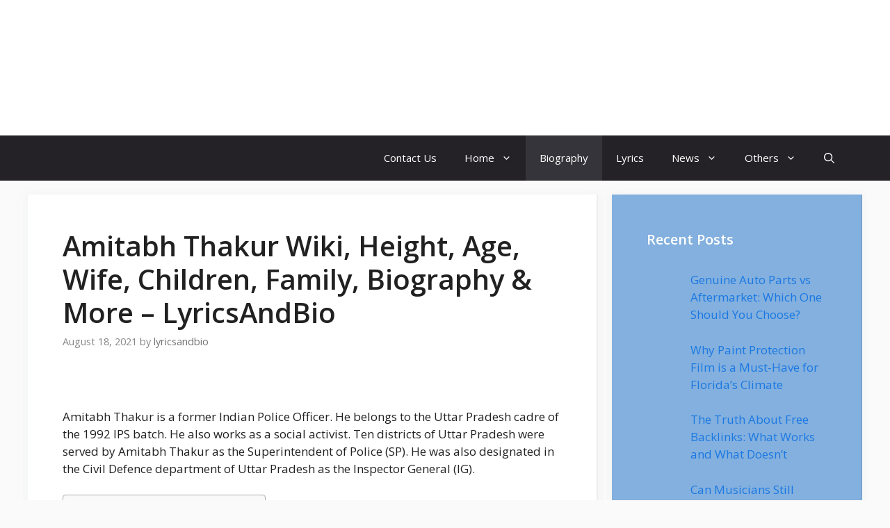

--- FILE ---
content_type: text/html; charset=UTF-8
request_url: https://lyricsandbio.com/amitabh-thakur-wiki-height-age-wife-children-family-biography-more-lyricsandbio/
body_size: 100870
content:
<!DOCTYPE html>
<html lang="en-US">
<head><meta charset="UTF-8"><script>if(navigator.userAgent.match(/MSIE|Internet Explorer/i)||navigator.userAgent.match(/Trident\/7\..*?rv:11/i)){var href=document.location.href;if(!href.match(/[?&]nowprocket/)){if(href.indexOf("?")==-1){if(href.indexOf("#")==-1){document.location.href=href+"?nowprocket=1"}else{document.location.href=href.replace("#","?nowprocket=1#")}}else{if(href.indexOf("#")==-1){document.location.href=href+"&nowprocket=1"}else{document.location.href=href.replace("#","&nowprocket=1#")}}}}</script><script>class RocketLazyLoadScripts{constructor(){this.triggerEvents=["keydown","mousedown","mousemove","touchmove","touchstart","touchend","wheel"],this.userEventHandler=this._triggerListener.bind(this),this.touchStartHandler=this._onTouchStart.bind(this),this.touchMoveHandler=this._onTouchMove.bind(this),this.touchEndHandler=this._onTouchEnd.bind(this),this.clickHandler=this._onClick.bind(this),this.interceptedClicks=[],window.addEventListener("pageshow",e=>{this.persisted=e.persisted}),window.addEventListener("DOMContentLoaded",()=>{this._preconnect3rdParties()}),this.delayedScripts={normal:[],async:[],defer:[]},this.trash=[],this.allJQueries=[]}_addUserInteractionListener(e){if(document.hidden){e._triggerListener();return}this.triggerEvents.forEach(t=>window.addEventListener(t,e.userEventHandler,{passive:!0})),window.addEventListener("touchstart",e.touchStartHandler,{passive:!0}),window.addEventListener("mousedown",e.touchStartHandler),document.addEventListener("visibilitychange",e.userEventHandler)}_removeUserInteractionListener(){this.triggerEvents.forEach(e=>window.removeEventListener(e,this.userEventHandler,{passive:!0})),document.removeEventListener("visibilitychange",this.userEventHandler)}_onTouchStart(e){"HTML"!==e.target.tagName&&(window.addEventListener("touchend",this.touchEndHandler),window.addEventListener("mouseup",this.touchEndHandler),window.addEventListener("touchmove",this.touchMoveHandler,{passive:!0}),window.addEventListener("mousemove",this.touchMoveHandler),e.target.addEventListener("click",this.clickHandler),this._renameDOMAttribute(e.target,"onclick","rocket-onclick"),this._pendingClickStarted())}_onTouchMove(e){window.removeEventListener("touchend",this.touchEndHandler),window.removeEventListener("mouseup",this.touchEndHandler),window.removeEventListener("touchmove",this.touchMoveHandler,{passive:!0}),window.removeEventListener("mousemove",this.touchMoveHandler),e.target.removeEventListener("click",this.clickHandler),this._renameDOMAttribute(e.target,"rocket-onclick","onclick"),this._pendingClickFinished()}_onTouchEnd(e){window.removeEventListener("touchend",this.touchEndHandler),window.removeEventListener("mouseup",this.touchEndHandler),window.removeEventListener("touchmove",this.touchMoveHandler,{passive:!0}),window.removeEventListener("mousemove",this.touchMoveHandler)}_onClick(e){e.target.removeEventListener("click",this.clickHandler),this._renameDOMAttribute(e.target,"rocket-onclick","onclick"),this.interceptedClicks.push(e),e.preventDefault(),e.stopPropagation(),e.stopImmediatePropagation(),this._pendingClickFinished()}_replayClicks(){window.removeEventListener("touchstart",this.touchStartHandler,{passive:!0}),window.removeEventListener("mousedown",this.touchStartHandler),this.interceptedClicks.forEach(e=>{e.target.dispatchEvent(new MouseEvent("click",{view:e.view,bubbles:!0,cancelable:!0}))})}_waitForPendingClicks(){return new Promise(e=>{this._isClickPending?this._pendingClickFinished=e:e()})}_pendingClickStarted(){this._isClickPending=!0}_pendingClickFinished(){this._isClickPending=!1}_renameDOMAttribute(e,t,i){e.hasAttribute&&e.hasAttribute(t)&&(event.target.setAttribute(i,event.target.getAttribute(t)),event.target.removeAttribute(t))}_triggerListener(){this._removeUserInteractionListener(this),"loading"===document.readyState?document.addEventListener("DOMContentLoaded",this._loadEverythingNow.bind(this)):this._loadEverythingNow()}_preconnect3rdParties(){let e=[];document.querySelectorAll("script[type=rocketlazyloadscript]").forEach(t=>{if(t.hasAttribute("src")){let i=new URL(t.src).origin;i!==location.origin&&e.push({src:i,crossOrigin:t.crossOrigin||"module"===t.getAttribute("data-rocket-type")})}}),e=[...new Map(e.map(e=>[JSON.stringify(e),e])).values()],this._batchInjectResourceHints(e,"preconnect")}async _loadEverythingNow(){this.lastBreath=Date.now(),this._delayEventListeners(this),this._delayJQueryReady(this),this._handleDocumentWrite(),this._registerAllDelayedScripts(),this._preloadAllScripts(),await this._loadScriptsFromList(this.delayedScripts.normal),await this._loadScriptsFromList(this.delayedScripts.defer),await this._loadScriptsFromList(this.delayedScripts.async);try{await this._triggerDOMContentLoaded(),await this._triggerWindowLoad()}catch(e){console.error(e)}window.dispatchEvent(new Event("rocket-allScriptsLoaded")),this._waitForPendingClicks().then(()=>{this._replayClicks()}),this._emptyTrash()}_registerAllDelayedScripts(){document.querySelectorAll("script[type=rocketlazyloadscript]").forEach(e=>{e.hasAttribute("data-rocket-src")?e.hasAttribute("async")&&!1!==e.async?this.delayedScripts.async.push(e):e.hasAttribute("defer")&&!1!==e.defer||"module"===e.getAttribute("data-rocket-type")?this.delayedScripts.defer.push(e):this.delayedScripts.normal.push(e):this.delayedScripts.normal.push(e)})}async _transformScript(e){return await this._littleBreath(),new Promise(t=>{function i(){e.setAttribute("data-rocket-status","executed"),t()}function r(){e.setAttribute("data-rocket-status","failed"),t()}try{let n=e.getAttribute("data-rocket-type"),s=e.getAttribute("data-rocket-src");if(n?(e.type=n,e.removeAttribute("data-rocket-type")):e.removeAttribute("type"),e.addEventListener("load",i),e.addEventListener("error",r),s)e.src=s,e.removeAttribute("data-rocket-src");else if(navigator.userAgent.indexOf("Firefox/")>0){var a=document.createElement("script");[...e.attributes].forEach(e=>{"type"!==e.nodeName&&a.setAttribute("data-rocket-type"===e.nodeName?"type":e.nodeName,e.nodeValue)}),a.text=e.text,e.parentNode.replaceChild(a,e),i()}else e.src="data:text/javascript;base64,"+window.btoa(unescape(encodeURIComponent(e.text)))}catch(o){r()}})}async _loadScriptsFromList(e){let t=e.shift();return t&&t.isConnected?(await this._transformScript(t),this._loadScriptsFromList(e)):Promise.resolve()}_preloadAllScripts(){this._batchInjectResourceHints([...this.delayedScripts.normal,...this.delayedScripts.defer,...this.delayedScripts.async],"preload")}_batchInjectResourceHints(e,t){var i=document.createDocumentFragment();e.forEach(e=>{let r=e.getAttribute&&e.getAttribute("data-rocket-src")||e.src;if(r){let n=document.createElement("link");n.href=r,n.rel=t,"preconnect"!==t&&(n.as="script"),e.getAttribute&&"module"===e.getAttribute("data-rocket-type")&&(n.crossOrigin=!0),e.crossOrigin&&(n.crossOrigin=e.crossOrigin),e.integrity&&(n.integrity=e.integrity),i.appendChild(n),this.trash.push(n)}}),document.head.appendChild(i)}_delayEventListeners(e){let t={};function i(e,i){!function e(i){!t[i]&&(t[i]={originalFunctions:{add:i.addEventListener,remove:i.removeEventListener},eventsToRewrite:[]},i.addEventListener=function(){arguments[0]=r(arguments[0]),t[i].originalFunctions.add.apply(i,arguments)},i.removeEventListener=function(){arguments[0]=r(arguments[0]),t[i].originalFunctions.remove.apply(i,arguments)});function r(e){return t[i].eventsToRewrite.indexOf(e)>=0?"rocket-"+e:e}}(e),t[e].eventsToRewrite.push(i)}function r(e,t){let i=e[t];Object.defineProperty(e,t,{get:()=>i||function(){},set(r){e["rocket"+t]=i=r}})}i(document,"DOMContentLoaded"),i(window,"DOMContentLoaded"),i(window,"load"),i(window,"pageshow"),i(document,"readystatechange"),r(document,"onreadystatechange"),r(window,"onload"),r(window,"onpageshow")}_delayJQueryReady(e){let t;function i(i){if(i&&i.fn&&!e.allJQueries.includes(i)){i.fn.ready=i.fn.init.prototype.ready=function(t){return e.domReadyFired?t.bind(document)(i):document.addEventListener("rocket-DOMContentLoaded",()=>t.bind(document)(i)),i([])};let r=i.fn.on;i.fn.on=i.fn.init.prototype.on=function(){if(this[0]===window){function e(e){return e.split(" ").map(e=>"load"===e||0===e.indexOf("load.")?"rocket-jquery-load":e).join(" ")}"string"==typeof arguments[0]||arguments[0]instanceof String?arguments[0]=e(arguments[0]):"object"==typeof arguments[0]&&Object.keys(arguments[0]).forEach(t=>{delete Object.assign(arguments[0],{[e(t)]:arguments[0][t]})[t]})}return r.apply(this,arguments),this},e.allJQueries.push(i)}t=i}i(window.jQuery),Object.defineProperty(window,"jQuery",{get:()=>t,set(e){i(e)}})}async _triggerDOMContentLoaded(){this.domReadyFired=!0,await this._littleBreath(),document.dispatchEvent(new Event("rocket-DOMContentLoaded")),await this._littleBreath(),window.dispatchEvent(new Event("rocket-DOMContentLoaded")),await this._littleBreath(),document.dispatchEvent(new Event("rocket-readystatechange")),await this._littleBreath(),document.rocketonreadystatechange&&document.rocketonreadystatechange()}async _triggerWindowLoad(){await this._littleBreath(),window.dispatchEvent(new Event("rocket-load")),await this._littleBreath(),window.rocketonload&&window.rocketonload(),await this._littleBreath(),this.allJQueries.forEach(e=>e(window).trigger("rocket-jquery-load")),await this._littleBreath();let e=new Event("rocket-pageshow");e.persisted=this.persisted,window.dispatchEvent(e),await this._littleBreath(),window.rocketonpageshow&&window.rocketonpageshow({persisted:this.persisted})}_handleDocumentWrite(){let e=new Map;document.write=document.writeln=function(t){let i=document.currentScript;i||console.error("WPRocket unable to document.write this: "+t);let r=document.createRange(),n=i.parentElement,s=e.get(i);void 0===s&&(s=i.nextSibling,e.set(i,s));let a=document.createDocumentFragment();r.setStart(a,0),a.appendChild(r.createContextualFragment(t)),n.insertBefore(a,s)}}async _littleBreath(){Date.now()-this.lastBreath>45&&(await this._requestAnimFrame(),this.lastBreath=Date.now())}async _requestAnimFrame(){return document.hidden?new Promise(e=>setTimeout(e)):new Promise(e=>requestAnimationFrame(e))}_emptyTrash(){this.trash.forEach(e=>e.remove())}static run(){let e=new RocketLazyLoadScripts;e._addUserInteractionListener(e)}}RocketLazyLoadScripts.run();</script>
	
	<meta name='robots' content='index, follow, max-image-preview:large, max-snippet:-1, max-video-preview:-1' />
<meta name="viewport" content="width=device-width, initial-scale=1">
	<!-- This site is optimized with the Yoast SEO plugin v26.7 - https://yoast.com/wordpress/plugins/seo/ -->
	<title>Amitabh Thakur Wiki, Height, Age, Wife, Children, Family, Biography &amp; More – LyricsAndBio - LyricsAndBio</title><link rel="stylesheet" href="https://lyricsandbio.com/wp-content/cache/min/1/c01e0b4630899557289ffb98f2e22d8e.css" media="all" data-minify="1" />
	<link rel="canonical" href="https://lyricsandbio.com/amitabh-thakur-wiki-height-age-wife-children-family-biography-more-lyricsandbio/" />
	<meta property="og:locale" content="en_US" />
	<meta property="og:type" content="article" />
	<meta property="og:title" content="Amitabh Thakur Wiki, Height, Age, Wife, Children, Family, Biography &amp; More – LyricsAndBio - LyricsAndBio" />
	<meta property="og:description" content="Amitabh Thakur is a former Indian Police Officer. He belongs to the Uttar Pradesh cadre of the 1992 IPS batch. He also works as a social activist. Ten districts of Uttar Pradesh were served by Amitabh Thakur as the Superintendent of Police (SP). He was also designated in the Civil Defence department of Uttar Pradesh ... Read more" />
	<meta property="og:url" content="https://lyricsandbio.com/amitabh-thakur-wiki-height-age-wife-children-family-biography-more-lyricsandbio/" />
	<meta property="og:site_name" content="LyricsAndBio" />
	<meta property="article:published_time" content="2021-08-18T08:23:36+00:00" />
	<meta name="author" content="lyricsandbio" />
	<meta name="twitter:card" content="summary_large_image" />
	<meta name="twitter:label1" content="Written by" />
	<meta name="twitter:data1" content="lyricsandbio" />
	<meta name="twitter:label2" content="Est. reading time" />
	<meta name="twitter:data2" content="11 minutes" />
	<script type="application/ld+json" class="yoast-schema-graph">{"@context":"https://schema.org","@graph":[{"@type":"Article","@id":"https://lyricsandbio.com/amitabh-thakur-wiki-height-age-wife-children-family-biography-more-lyricsandbio/#article","isPartOf":{"@id":"https://lyricsandbio.com/amitabh-thakur-wiki-height-age-wife-children-family-biography-more-lyricsandbio/"},"author":{"name":"lyricsandbio","@id":"https://lyricsandbio.com/#/schema/person/0f6de8bb1ce3f0e61b8b03d409569724"},"headline":"Amitabh Thakur Wiki, Height, Age, Wife, Children, Family, Biography &#038; More – LyricsAndBio","datePublished":"2021-08-18T08:23:36+00:00","mainEntityOfPage":{"@id":"https://lyricsandbio.com/amitabh-thakur-wiki-height-age-wife-children-family-biography-more-lyricsandbio/"},"wordCount":2224,"commentCount":0,"publisher":{"@id":"https://lyricsandbio.com/#organization"},"articleSection":["Biography"],"inLanguage":"en-US"},{"@type":"WebPage","@id":"https://lyricsandbio.com/amitabh-thakur-wiki-height-age-wife-children-family-biography-more-lyricsandbio/","url":"https://lyricsandbio.com/amitabh-thakur-wiki-height-age-wife-children-family-biography-more-lyricsandbio/","name":"Amitabh Thakur Wiki, Height, Age, Wife, Children, Family, Biography & More – LyricsAndBio - LyricsAndBio","isPartOf":{"@id":"https://lyricsandbio.com/#website"},"datePublished":"2021-08-18T08:23:36+00:00","breadcrumb":{"@id":"https://lyricsandbio.com/amitabh-thakur-wiki-height-age-wife-children-family-biography-more-lyricsandbio/#breadcrumb"},"inLanguage":"en-US","potentialAction":[{"@type":"ReadAction","target":["https://lyricsandbio.com/amitabh-thakur-wiki-height-age-wife-children-family-biography-more-lyricsandbio/"]}]},{"@type":"BreadcrumbList","@id":"https://lyricsandbio.com/amitabh-thakur-wiki-height-age-wife-children-family-biography-more-lyricsandbio/#breadcrumb","itemListElement":[{"@type":"ListItem","position":1,"name":"Home","item":"https://lyricsandbio.com/"},{"@type":"ListItem","position":2,"name":"Amitabh Thakur Wiki, Height, Age, Wife, Children, Family, Biography &#038; More – LyricsAndBio"}]},{"@type":"WebSite","@id":"https://lyricsandbio.com/#website","url":"https://lyricsandbio.com/","name":"LyricsAndBio","description":"","publisher":{"@id":"https://lyricsandbio.com/#organization"},"potentialAction":[{"@type":"SearchAction","target":{"@type":"EntryPoint","urlTemplate":"https://lyricsandbio.com/?s={search_term_string}"},"query-input":{"@type":"PropertyValueSpecification","valueRequired":true,"valueName":"search_term_string"}}],"inLanguage":"en-US"},{"@type":"Organization","@id":"https://lyricsandbio.com/#organization","name":"LyricsAndBio","url":"https://lyricsandbio.com/","logo":{"@type":"ImageObject","inLanguage":"en-US","@id":"https://lyricsandbio.com/#/schema/logo/image/","url":"https://lyricsandbio.com/wp-content/uploads/2021/08/lyricsandbio.png","contentUrl":"https://lyricsandbio.com/wp-content/uploads/2021/08/lyricsandbio.png","width":416,"height":115,"caption":"LyricsAndBio"},"image":{"@id":"https://lyricsandbio.com/#/schema/logo/image/"}},{"@type":"Person","@id":"https://lyricsandbio.com/#/schema/person/0f6de8bb1ce3f0e61b8b03d409569724","name":"lyricsandbio","image":{"@type":"ImageObject","inLanguage":"en-US","@id":"https://lyricsandbio.com/#/schema/person/image/","url":"https://secure.gravatar.com/avatar/abb5fde7b0c99aeab2c2887544075cc712dc3b4f75c79a1c3120fceb8ac73d10?s=96&d=mm&r=g","contentUrl":"https://secure.gravatar.com/avatar/abb5fde7b0c99aeab2c2887544075cc712dc3b4f75c79a1c3120fceb8ac73d10?s=96&d=mm&r=g","caption":"lyricsandbio"},"sameAs":["https://lyricsandbio.com"],"url":"https://lyricsandbio.com/author/lyricsandbio/"}]}</script>
	<!-- / Yoast SEO plugin. -->


<link rel='dns-prefetch' href='//static.addtoany.com' />
<link href='https://fonts.gstatic.com' crossorigin rel='preconnect' />
<link href='https://fonts.googleapis.com' crossorigin rel='preconnect' />
<link rel="alternate" type="application/rss+xml" title="LyricsAndBio &raquo; Feed" href="https://lyricsandbio.com/feed/" />
<link rel="alternate" title="oEmbed (JSON)" type="application/json+oembed" href="https://lyricsandbio.com/wp-json/oembed/1.0/embed?url=https%3A%2F%2Flyricsandbio.com%2Famitabh-thakur-wiki-height-age-wife-children-family-biography-more-lyricsandbio%2F" />
<link rel="alternate" title="oEmbed (XML)" type="text/xml+oembed" href="https://lyricsandbio.com/wp-json/oembed/1.0/embed?url=https%3A%2F%2Flyricsandbio.com%2Famitabh-thakur-wiki-height-age-wife-children-family-biography-more-lyricsandbio%2F&#038;format=xml" />
<style id='wp-img-auto-sizes-contain-inline-css'>
img:is([sizes=auto i],[sizes^="auto," i]){contain-intrinsic-size:3000px 1500px}
/*# sourceURL=wp-img-auto-sizes-contain-inline-css */
</style>
<link rel='stylesheet' id='generate-fonts-css' href='//fonts.googleapis.com/css?family=Open+Sans:300,regular,italic,600,700' media='all' />
<style id='wp-emoji-styles-inline-css'>

	img.wp-smiley, img.emoji {
		display: inline !important;
		border: none !important;
		box-shadow: none !important;
		height: 1em !important;
		width: 1em !important;
		margin: 0 0.07em !important;
		vertical-align: -0.1em !important;
		background: none !important;
		padding: 0 !important;
	}
/*# sourceURL=wp-emoji-styles-inline-css */
</style>
<style id='wp-block-library-inline-css'>
:root{--wp-block-synced-color:#7a00df;--wp-block-synced-color--rgb:122,0,223;--wp-bound-block-color:var(--wp-block-synced-color);--wp-editor-canvas-background:#ddd;--wp-admin-theme-color:#007cba;--wp-admin-theme-color--rgb:0,124,186;--wp-admin-theme-color-darker-10:#006ba1;--wp-admin-theme-color-darker-10--rgb:0,107,160.5;--wp-admin-theme-color-darker-20:#005a87;--wp-admin-theme-color-darker-20--rgb:0,90,135;--wp-admin-border-width-focus:2px}@media (min-resolution:192dpi){:root{--wp-admin-border-width-focus:1.5px}}.wp-element-button{cursor:pointer}:root .has-very-light-gray-background-color{background-color:#eee}:root .has-very-dark-gray-background-color{background-color:#313131}:root .has-very-light-gray-color{color:#eee}:root .has-very-dark-gray-color{color:#313131}:root .has-vivid-green-cyan-to-vivid-cyan-blue-gradient-background{background:linear-gradient(135deg,#00d084,#0693e3)}:root .has-purple-crush-gradient-background{background:linear-gradient(135deg,#34e2e4,#4721fb 50%,#ab1dfe)}:root .has-hazy-dawn-gradient-background{background:linear-gradient(135deg,#faaca8,#dad0ec)}:root .has-subdued-olive-gradient-background{background:linear-gradient(135deg,#fafae1,#67a671)}:root .has-atomic-cream-gradient-background{background:linear-gradient(135deg,#fdd79a,#004a59)}:root .has-nightshade-gradient-background{background:linear-gradient(135deg,#330968,#31cdcf)}:root .has-midnight-gradient-background{background:linear-gradient(135deg,#020381,#2874fc)}:root{--wp--preset--font-size--normal:16px;--wp--preset--font-size--huge:42px}.has-regular-font-size{font-size:1em}.has-larger-font-size{font-size:2.625em}.has-normal-font-size{font-size:var(--wp--preset--font-size--normal)}.has-huge-font-size{font-size:var(--wp--preset--font-size--huge)}.has-text-align-center{text-align:center}.has-text-align-left{text-align:left}.has-text-align-right{text-align:right}.has-fit-text{white-space:nowrap!important}#end-resizable-editor-section{display:none}.aligncenter{clear:both}.items-justified-left{justify-content:flex-start}.items-justified-center{justify-content:center}.items-justified-right{justify-content:flex-end}.items-justified-space-between{justify-content:space-between}.screen-reader-text{border:0;clip-path:inset(50%);height:1px;margin:-1px;overflow:hidden;padding:0;position:absolute;width:1px;word-wrap:normal!important}.screen-reader-text:focus{background-color:#ddd;clip-path:none;color:#444;display:block;font-size:1em;height:auto;left:5px;line-height:normal;padding:15px 23px 14px;text-decoration:none;top:5px;width:auto;z-index:100000}html :where(.has-border-color){border-style:solid}html :where([style*=border-top-color]){border-top-style:solid}html :where([style*=border-right-color]){border-right-style:solid}html :where([style*=border-bottom-color]){border-bottom-style:solid}html :where([style*=border-left-color]){border-left-style:solid}html :where([style*=border-width]){border-style:solid}html :where([style*=border-top-width]){border-top-style:solid}html :where([style*=border-right-width]){border-right-style:solid}html :where([style*=border-bottom-width]){border-bottom-style:solid}html :where([style*=border-left-width]){border-left-style:solid}html :where(img[class*=wp-image-]){height:auto;max-width:100%}:where(figure){margin:0 0 1em}html :where(.is-position-sticky){--wp-admin--admin-bar--position-offset:var(--wp-admin--admin-bar--height,0px)}@media screen and (max-width:600px){html :where(.is-position-sticky){--wp-admin--admin-bar--position-offset:0px}}

/*# sourceURL=wp-block-library-inline-css */
</style><style id='global-styles-inline-css'>
:root{--wp--preset--aspect-ratio--square: 1;--wp--preset--aspect-ratio--4-3: 4/3;--wp--preset--aspect-ratio--3-4: 3/4;--wp--preset--aspect-ratio--3-2: 3/2;--wp--preset--aspect-ratio--2-3: 2/3;--wp--preset--aspect-ratio--16-9: 16/9;--wp--preset--aspect-ratio--9-16: 9/16;--wp--preset--color--black: #000000;--wp--preset--color--cyan-bluish-gray: #abb8c3;--wp--preset--color--white: #ffffff;--wp--preset--color--pale-pink: #f78da7;--wp--preset--color--vivid-red: #cf2e2e;--wp--preset--color--luminous-vivid-orange: #ff6900;--wp--preset--color--luminous-vivid-amber: #fcb900;--wp--preset--color--light-green-cyan: #7bdcb5;--wp--preset--color--vivid-green-cyan: #00d084;--wp--preset--color--pale-cyan-blue: #8ed1fc;--wp--preset--color--vivid-cyan-blue: #0693e3;--wp--preset--color--vivid-purple: #9b51e0;--wp--preset--color--contrast: var(--contrast);--wp--preset--color--contrast-2: var(--contrast-2);--wp--preset--color--contrast-3: var(--contrast-3);--wp--preset--color--base: var(--base);--wp--preset--color--base-2: var(--base-2);--wp--preset--color--base-3: var(--base-3);--wp--preset--color--accent: var(--accent);--wp--preset--gradient--vivid-cyan-blue-to-vivid-purple: linear-gradient(135deg,rgb(6,147,227) 0%,rgb(155,81,224) 100%);--wp--preset--gradient--light-green-cyan-to-vivid-green-cyan: linear-gradient(135deg,rgb(122,220,180) 0%,rgb(0,208,130) 100%);--wp--preset--gradient--luminous-vivid-amber-to-luminous-vivid-orange: linear-gradient(135deg,rgb(252,185,0) 0%,rgb(255,105,0) 100%);--wp--preset--gradient--luminous-vivid-orange-to-vivid-red: linear-gradient(135deg,rgb(255,105,0) 0%,rgb(207,46,46) 100%);--wp--preset--gradient--very-light-gray-to-cyan-bluish-gray: linear-gradient(135deg,rgb(238,238,238) 0%,rgb(169,184,195) 100%);--wp--preset--gradient--cool-to-warm-spectrum: linear-gradient(135deg,rgb(74,234,220) 0%,rgb(151,120,209) 20%,rgb(207,42,186) 40%,rgb(238,44,130) 60%,rgb(251,105,98) 80%,rgb(254,248,76) 100%);--wp--preset--gradient--blush-light-purple: linear-gradient(135deg,rgb(255,206,236) 0%,rgb(152,150,240) 100%);--wp--preset--gradient--blush-bordeaux: linear-gradient(135deg,rgb(254,205,165) 0%,rgb(254,45,45) 50%,rgb(107,0,62) 100%);--wp--preset--gradient--luminous-dusk: linear-gradient(135deg,rgb(255,203,112) 0%,rgb(199,81,192) 50%,rgb(65,88,208) 100%);--wp--preset--gradient--pale-ocean: linear-gradient(135deg,rgb(255,245,203) 0%,rgb(182,227,212) 50%,rgb(51,167,181) 100%);--wp--preset--gradient--electric-grass: linear-gradient(135deg,rgb(202,248,128) 0%,rgb(113,206,126) 100%);--wp--preset--gradient--midnight: linear-gradient(135deg,rgb(2,3,129) 0%,rgb(40,116,252) 100%);--wp--preset--font-size--small: 13px;--wp--preset--font-size--medium: 20px;--wp--preset--font-size--large: 36px;--wp--preset--font-size--x-large: 42px;--wp--preset--spacing--20: 0.44rem;--wp--preset--spacing--30: 0.67rem;--wp--preset--spacing--40: 1rem;--wp--preset--spacing--50: 1.5rem;--wp--preset--spacing--60: 2.25rem;--wp--preset--spacing--70: 3.38rem;--wp--preset--spacing--80: 5.06rem;--wp--preset--shadow--natural: 6px 6px 9px rgba(0, 0, 0, 0.2);--wp--preset--shadow--deep: 12px 12px 50px rgba(0, 0, 0, 0.4);--wp--preset--shadow--sharp: 6px 6px 0px rgba(0, 0, 0, 0.2);--wp--preset--shadow--outlined: 6px 6px 0px -3px rgb(255, 255, 255), 6px 6px rgb(0, 0, 0);--wp--preset--shadow--crisp: 6px 6px 0px rgb(0, 0, 0);}:where(.is-layout-flex){gap: 0.5em;}:where(.is-layout-grid){gap: 0.5em;}body .is-layout-flex{display: flex;}.is-layout-flex{flex-wrap: wrap;align-items: center;}.is-layout-flex > :is(*, div){margin: 0;}body .is-layout-grid{display: grid;}.is-layout-grid > :is(*, div){margin: 0;}:where(.wp-block-columns.is-layout-flex){gap: 2em;}:where(.wp-block-columns.is-layout-grid){gap: 2em;}:where(.wp-block-post-template.is-layout-flex){gap: 1.25em;}:where(.wp-block-post-template.is-layout-grid){gap: 1.25em;}.has-black-color{color: var(--wp--preset--color--black) !important;}.has-cyan-bluish-gray-color{color: var(--wp--preset--color--cyan-bluish-gray) !important;}.has-white-color{color: var(--wp--preset--color--white) !important;}.has-pale-pink-color{color: var(--wp--preset--color--pale-pink) !important;}.has-vivid-red-color{color: var(--wp--preset--color--vivid-red) !important;}.has-luminous-vivid-orange-color{color: var(--wp--preset--color--luminous-vivid-orange) !important;}.has-luminous-vivid-amber-color{color: var(--wp--preset--color--luminous-vivid-amber) !important;}.has-light-green-cyan-color{color: var(--wp--preset--color--light-green-cyan) !important;}.has-vivid-green-cyan-color{color: var(--wp--preset--color--vivid-green-cyan) !important;}.has-pale-cyan-blue-color{color: var(--wp--preset--color--pale-cyan-blue) !important;}.has-vivid-cyan-blue-color{color: var(--wp--preset--color--vivid-cyan-blue) !important;}.has-vivid-purple-color{color: var(--wp--preset--color--vivid-purple) !important;}.has-black-background-color{background-color: var(--wp--preset--color--black) !important;}.has-cyan-bluish-gray-background-color{background-color: var(--wp--preset--color--cyan-bluish-gray) !important;}.has-white-background-color{background-color: var(--wp--preset--color--white) !important;}.has-pale-pink-background-color{background-color: var(--wp--preset--color--pale-pink) !important;}.has-vivid-red-background-color{background-color: var(--wp--preset--color--vivid-red) !important;}.has-luminous-vivid-orange-background-color{background-color: var(--wp--preset--color--luminous-vivid-orange) !important;}.has-luminous-vivid-amber-background-color{background-color: var(--wp--preset--color--luminous-vivid-amber) !important;}.has-light-green-cyan-background-color{background-color: var(--wp--preset--color--light-green-cyan) !important;}.has-vivid-green-cyan-background-color{background-color: var(--wp--preset--color--vivid-green-cyan) !important;}.has-pale-cyan-blue-background-color{background-color: var(--wp--preset--color--pale-cyan-blue) !important;}.has-vivid-cyan-blue-background-color{background-color: var(--wp--preset--color--vivid-cyan-blue) !important;}.has-vivid-purple-background-color{background-color: var(--wp--preset--color--vivid-purple) !important;}.has-black-border-color{border-color: var(--wp--preset--color--black) !important;}.has-cyan-bluish-gray-border-color{border-color: var(--wp--preset--color--cyan-bluish-gray) !important;}.has-white-border-color{border-color: var(--wp--preset--color--white) !important;}.has-pale-pink-border-color{border-color: var(--wp--preset--color--pale-pink) !important;}.has-vivid-red-border-color{border-color: var(--wp--preset--color--vivid-red) !important;}.has-luminous-vivid-orange-border-color{border-color: var(--wp--preset--color--luminous-vivid-orange) !important;}.has-luminous-vivid-amber-border-color{border-color: var(--wp--preset--color--luminous-vivid-amber) !important;}.has-light-green-cyan-border-color{border-color: var(--wp--preset--color--light-green-cyan) !important;}.has-vivid-green-cyan-border-color{border-color: var(--wp--preset--color--vivid-green-cyan) !important;}.has-pale-cyan-blue-border-color{border-color: var(--wp--preset--color--pale-cyan-blue) !important;}.has-vivid-cyan-blue-border-color{border-color: var(--wp--preset--color--vivid-cyan-blue) !important;}.has-vivid-purple-border-color{border-color: var(--wp--preset--color--vivid-purple) !important;}.has-vivid-cyan-blue-to-vivid-purple-gradient-background{background: var(--wp--preset--gradient--vivid-cyan-blue-to-vivid-purple) !important;}.has-light-green-cyan-to-vivid-green-cyan-gradient-background{background: var(--wp--preset--gradient--light-green-cyan-to-vivid-green-cyan) !important;}.has-luminous-vivid-amber-to-luminous-vivid-orange-gradient-background{background: var(--wp--preset--gradient--luminous-vivid-amber-to-luminous-vivid-orange) !important;}.has-luminous-vivid-orange-to-vivid-red-gradient-background{background: var(--wp--preset--gradient--luminous-vivid-orange-to-vivid-red) !important;}.has-very-light-gray-to-cyan-bluish-gray-gradient-background{background: var(--wp--preset--gradient--very-light-gray-to-cyan-bluish-gray) !important;}.has-cool-to-warm-spectrum-gradient-background{background: var(--wp--preset--gradient--cool-to-warm-spectrum) !important;}.has-blush-light-purple-gradient-background{background: var(--wp--preset--gradient--blush-light-purple) !important;}.has-blush-bordeaux-gradient-background{background: var(--wp--preset--gradient--blush-bordeaux) !important;}.has-luminous-dusk-gradient-background{background: var(--wp--preset--gradient--luminous-dusk) !important;}.has-pale-ocean-gradient-background{background: var(--wp--preset--gradient--pale-ocean) !important;}.has-electric-grass-gradient-background{background: var(--wp--preset--gradient--electric-grass) !important;}.has-midnight-gradient-background{background: var(--wp--preset--gradient--midnight) !important;}.has-small-font-size{font-size: var(--wp--preset--font-size--small) !important;}.has-medium-font-size{font-size: var(--wp--preset--font-size--medium) !important;}.has-large-font-size{font-size: var(--wp--preset--font-size--large) !important;}.has-x-large-font-size{font-size: var(--wp--preset--font-size--x-large) !important;}
/*# sourceURL=global-styles-inline-css */
</style>

<style id='classic-theme-styles-inline-css'>
/*! This file is auto-generated */
.wp-block-button__link{color:#fff;background-color:#32373c;border-radius:9999px;box-shadow:none;text-decoration:none;padding:calc(.667em + 2px) calc(1.333em + 2px);font-size:1.125em}.wp-block-file__button{background:#32373c;color:#fff;text-decoration:none}
/*# sourceURL=/wp-includes/css/classic-themes.min.css */
</style>

<style id='ez-toc-inline-css'>
div#ez-toc-container .ez-toc-title {font-size: 120%;}div#ez-toc-container .ez-toc-title {font-weight: 500;}div#ez-toc-container ul li , div#ez-toc-container ul li a {font-size: 95%;}div#ez-toc-container ul li , div#ez-toc-container ul li a {font-weight: 500;}div#ez-toc-container nav ul ul li {font-size: 90%;}.ez-toc-box-title {font-weight: bold; margin-bottom: 10px; text-align: center; text-transform: uppercase; letter-spacing: 1px; color: #666; padding-bottom: 5px;position:absolute;top:-4%;left:5%;background-color: inherit;transition: top 0.3s ease;}.ez-toc-box-title.toc-closed {top:-25%;}
/*# sourceURL=ez-toc-inline-css */
</style>

<style id='generate-style-inline-css'>
body{background-color:#fafafa;color:#212121;}a{color:#1b78e2;}a:hover, a:focus, a:active{color:#000000;}.wp-block-group__inner-container{max-width:1200px;margin-left:auto;margin-right:auto;}.generate-back-to-top{font-size:20px;border-radius:3px;position:fixed;bottom:30px;right:30px;line-height:40px;width:40px;text-align:center;z-index:10;transition:opacity 300ms ease-in-out;opacity:0.1;transform:translateY(1000px);}.generate-back-to-top__show{opacity:1;transform:translateY(0);}.navigation-search{position:absolute;left:-99999px;pointer-events:none;visibility:hidden;z-index:20;width:100%;top:0;transition:opacity 100ms ease-in-out;opacity:0;}.navigation-search.nav-search-active{left:0;right:0;pointer-events:auto;visibility:visible;opacity:1;}.navigation-search input[type="search"]{outline:0;border:0;vertical-align:bottom;line-height:1;opacity:0.9;width:100%;z-index:20;border-radius:0;-webkit-appearance:none;height:60px;}.navigation-search input::-ms-clear{display:none;width:0;height:0;}.navigation-search input::-ms-reveal{display:none;width:0;height:0;}.navigation-search input::-webkit-search-decoration, .navigation-search input::-webkit-search-cancel-button, .navigation-search input::-webkit-search-results-button, .navigation-search input::-webkit-search-results-decoration{display:none;}.gen-sidebar-nav .navigation-search{top:auto;bottom:0;}:root{--contrast:#222222;--contrast-2:#575760;--contrast-3:#b2b2be;--base:#f0f0f0;--base-2:#f7f8f9;--base-3:#ffffff;--accent:#1e73be;}:root .has-contrast-color{color:var(--contrast);}:root .has-contrast-background-color{background-color:var(--contrast);}:root .has-contrast-2-color{color:var(--contrast-2);}:root .has-contrast-2-background-color{background-color:var(--contrast-2);}:root .has-contrast-3-color{color:var(--contrast-3);}:root .has-contrast-3-background-color{background-color:var(--contrast-3);}:root .has-base-color{color:var(--base);}:root .has-base-background-color{background-color:var(--base);}:root .has-base-2-color{color:var(--base-2);}:root .has-base-2-background-color{background-color:var(--base-2);}:root .has-base-3-color{color:var(--base-3);}:root .has-base-3-background-color{background-color:var(--base-3);}:root .has-accent-color{color:var(--accent);}:root .has-accent-background-color{background-color:var(--accent);}body, button, input, select, textarea{font-family:"Open Sans", sans-serif;}body{line-height:1.5;}.entry-content > [class*="wp-block-"]:not(:last-child):not(.wp-block-heading){margin-bottom:1.5em;}.main-navigation .main-nav ul ul li a{font-size:14px;}.widget-title{font-weight:600;}.sidebar .widget, .footer-widgets .widget{font-size:17px;}button:not(.menu-toggle),html input[type="button"],input[type="reset"],input[type="submit"],.button,.wp-block-button .wp-block-button__link{font-size:15px;}h1{font-weight:600;font-size:40px;}h2{font-weight:600;font-size:30px;}h3{font-size:20px;}h4{font-size:inherit;}h5{font-size:inherit;}@media (max-width:768px){.main-title{font-size:20px;}h1{font-size:30px;}h2{font-size:25px;}}.top-bar{background-color:#636363;color:#ffffff;}.top-bar a{color:#ffffff;}.top-bar a:hover{color:#303030;}.site-header{background-color:#ffffff;color:#3a3a3a;}.site-header a{color:#3a3a3a;}.main-title a,.main-title a:hover{color:#ffffff;}.site-description{color:#757575;}.main-navigation,.main-navigation ul ul{background-color:#242226;}.main-navigation .main-nav ul li a, .main-navigation .menu-toggle, .main-navigation .menu-bar-items{color:#ffffff;}.main-navigation .main-nav ul li:not([class*="current-menu-"]):hover > a, .main-navigation .main-nav ul li:not([class*="current-menu-"]):focus > a, .main-navigation .main-nav ul li.sfHover:not([class*="current-menu-"]) > a, .main-navigation .menu-bar-item:hover > a, .main-navigation .menu-bar-item.sfHover > a{color:#ffffff;background-color:#35343a;}button.menu-toggle:hover,button.menu-toggle:focus{color:#ffffff;}.main-navigation .main-nav ul li[class*="current-menu-"] > a{color:#ffffff;background-color:#35343a;}.navigation-search input[type="search"],.navigation-search input[type="search"]:active, .navigation-search input[type="search"]:focus, .main-navigation .main-nav ul li.search-item.active > a, .main-navigation .menu-bar-items .search-item.active > a{color:#ffffff;background-color:#35343a;}.main-navigation ul ul{background-color:#3f3f3f;}.main-navigation .main-nav ul ul li a{color:#ffffff;}.main-navigation .main-nav ul ul li:not([class*="current-menu-"]):hover > a,.main-navigation .main-nav ul ul li:not([class*="current-menu-"]):focus > a, .main-navigation .main-nav ul ul li.sfHover:not([class*="current-menu-"]) > a{color:#242226;background-color:#ffffff;}.main-navigation .main-nav ul ul li[class*="current-menu-"] > a{color:#8f919e;background-color:#4f4f4f;}.separate-containers .inside-article, .separate-containers .comments-area, .separate-containers .page-header, .one-container .container, .separate-containers .paging-navigation, .inside-page-header{background-color:#ffffff;}.entry-title a{color:#2f4468;}.entry-title a:hover{color:#0a0000;}.entry-meta{color:#878787;}.entry-meta a{color:#727272;}.entry-meta a:hover{color:#0a0101;}.sidebar .widget{background-color:#ffffff;}.sidebar .widget .widget-title{color:#000000;}.footer-widgets{color:#ffffff;background-color:#2f4468;}.footer-widgets a{color:#ffffff;}.footer-widgets .widget-title{color:#ffffff;}.site-info{color:#2f4468;}.site-info a{color:#2f4468;}.site-info a:hover{color:#0a0a0a;}.footer-bar .widget_nav_menu .current-menu-item a{color:#0a0a0a;}input[type="text"],input[type="email"],input[type="url"],input[type="password"],input[type="search"],input[type="tel"],input[type="number"],textarea,select{color:#666666;background-color:#fafafa;border-color:#cccccc;}input[type="text"]:focus,input[type="email"]:focus,input[type="url"]:focus,input[type="password"]:focus,input[type="search"]:focus,input[type="tel"]:focus,input[type="number"]:focus,textarea:focus,select:focus{color:#666666;background-color:#ffffff;border-color:#bfbfbf;}button,html input[type="button"],input[type="reset"],input[type="submit"],a.button,a.wp-block-button__link:not(.has-background){color:#ffffff;background-color:#242226;}button:hover,html input[type="button"]:hover,input[type="reset"]:hover,input[type="submit"]:hover,a.button:hover,button:focus,html input[type="button"]:focus,input[type="reset"]:focus,input[type="submit"]:focus,a.button:focus,a.wp-block-button__link:not(.has-background):active,a.wp-block-button__link:not(.has-background):focus,a.wp-block-button__link:not(.has-background):hover{color:#ffffff;background-color:#35343a;}a.generate-back-to-top{background-color:rgba( 0,0,0,0.4 );color:#ffffff;}a.generate-back-to-top:hover,a.generate-back-to-top:focus{background-color:rgba( 0,0,0,0.6 );color:#ffffff;}:root{--gp-search-modal-bg-color:var(--base-3);--gp-search-modal-text-color:var(--contrast);--gp-search-modal-overlay-bg-color:rgba(0,0,0,0.2);}@media (max-width:768px){.main-navigation .menu-bar-item:hover > a, .main-navigation .menu-bar-item.sfHover > a{background:none;color:#ffffff;}}.inside-top-bar{padding:10px;}.inside-header{padding:40px;}.nav-below-header .main-navigation .inside-navigation.grid-container, .nav-above-header .main-navigation .inside-navigation.grid-container{padding:0px 20px 0px 20px;}.separate-containers .inside-article, .separate-containers .comments-area, .separate-containers .page-header, .separate-containers .paging-navigation, .one-container .site-content, .inside-page-header{padding:50px;}.site-main .wp-block-group__inner-container{padding:50px;}.separate-containers .paging-navigation{padding-top:20px;padding-bottom:20px;}.entry-content .alignwide, body:not(.no-sidebar) .entry-content .alignfull{margin-left:-50px;width:calc(100% + 100px);max-width:calc(100% + 100px);}.one-container.right-sidebar .site-main,.one-container.both-right .site-main{margin-right:50px;}.one-container.left-sidebar .site-main,.one-container.both-left .site-main{margin-left:50px;}.one-container.both-sidebars .site-main{margin:0px 50px 0px 50px;}.one-container.archive .post:not(:last-child):not(.is-loop-template-item), .one-container.blog .post:not(:last-child):not(.is-loop-template-item){padding-bottom:50px;}.main-navigation .main-nav ul li a,.menu-toggle,.main-navigation .menu-bar-item > a{line-height:65px;}.navigation-search input[type="search"]{height:65px;}.rtl .menu-item-has-children .dropdown-menu-toggle{padding-left:20px;}.rtl .main-navigation .main-nav ul li.menu-item-has-children > a{padding-right:20px;}.widget-area .widget{padding:50px;}.inside-site-info{padding:20px;}@media (max-width:768px){.separate-containers .inside-article, .separate-containers .comments-area, .separate-containers .page-header, .separate-containers .paging-navigation, .one-container .site-content, .inside-page-header{padding:30px;}.site-main .wp-block-group__inner-container{padding:30px;}.inside-site-info{padding-right:10px;padding-left:10px;}.entry-content .alignwide, body:not(.no-sidebar) .entry-content .alignfull{margin-left:-30px;width:calc(100% + 60px);max-width:calc(100% + 60px);}.one-container .site-main .paging-navigation{margin-bottom:20px;}}/* End cached CSS */.is-right-sidebar{width:30%;}.is-left-sidebar{width:30%;}.site-content .content-area{width:70%;}@media (max-width:768px){.main-navigation .menu-toggle,.sidebar-nav-mobile:not(#sticky-placeholder){display:block;}.main-navigation ul,.gen-sidebar-nav,.main-navigation:not(.slideout-navigation):not(.toggled) .main-nav > ul,.has-inline-mobile-toggle #site-navigation .inside-navigation > *:not(.navigation-search):not(.main-nav){display:none;}.nav-align-right .inside-navigation,.nav-align-center .inside-navigation{justify-content:space-between;}}
/*# sourceURL=generate-style-inline-css */
</style>


<script type="rocketlazyloadscript" id="addtoany-core-js-before">
window.a2a_config=window.a2a_config||{};a2a_config.callbacks=[];a2a_config.overlays=[];a2a_config.templates={};

//# sourceURL=addtoany-core-js-before
</script>
<script type="rocketlazyloadscript" defer data-rocket-src="https://static.addtoany.com/menu/page.js" id="addtoany-core-js"></script>
<script type="rocketlazyloadscript" data-rocket-src="https://lyricsandbio.com/wp-includes/js/jquery/jquery.min.js?ver=3.7.1" id="jquery-core-js" defer></script>
<script type="rocketlazyloadscript" data-rocket-src="https://lyricsandbio.com/wp-includes/js/jquery/jquery-migrate.min.js?ver=3.4.1" id="jquery-migrate-js" defer></script>
<script type="rocketlazyloadscript" defer data-rocket-src="https://lyricsandbio.com/wp-content/plugins/add-to-any/addtoany.min.js?ver=1.1" id="addtoany-jquery-js"></script>
<link rel="https://api.w.org/" href="https://lyricsandbio.com/wp-json/" /><link rel="alternate" title="JSON" type="application/json" href="https://lyricsandbio.com/wp-json/wp/v2/posts/201" /><link rel="EditURI" type="application/rsd+xml" title="RSD" href="https://lyricsandbio.com/xmlrpc.php?rsd" />
<meta name="generator" content="WordPress 6.9" />
<link rel='shortlink' href='https://lyricsandbio.com/?p=201' />

<!-- BEGIN Clicky Analytics v2.2.4 Tracking - https://wordpress.org/plugins/clicky-analytics/ -->
<script type="rocketlazyloadscript" data-rocket-type="text/javascript">
  var clicky_custom = clicky_custom || {};
  clicky_custom.outbound_pattern = ['/go/','/out/'];
</script>

<script type="rocketlazyloadscript" async data-rocket-src="//static.getclicky.com/101346908.js"></script>

<!-- END Clicky Analytics v2.2.4 Tracking -->

<!-- Google Tag Manager -->
<script type="rocketlazyloadscript">(function(w,d,s,l,i){w[l]=w[l]||[];w[l].push({'gtm.start':
new Date().getTime(),event:'gtm.js'});var f=d.getElementsByTagName(s)[0],
j=d.createElement(s),dl=l!='dataLayer'?'&l='+l:'';j.async=true;j.src=
'https://www.googletagmanager.com/gtm.js?id='+i+dl;f.parentNode.insertBefore(j,f);
})(window,document,'script','dataLayer','GTM-K9VQVVQ');</script>
<!-- End Google Tag Manager --><link rel="icon" href="https://lyricsandbio.com/wp-content/uploads/2021/08/lyrics-and-bio.png" sizes="32x32" />
<link rel="icon" href="https://lyricsandbio.com/wp-content/uploads/2021/08/lyrics-and-bio.png" sizes="192x192" />
<link rel="apple-touch-icon" href="https://lyricsandbio.com/wp-content/uploads/2021/08/lyrics-and-bio.png" />
<meta name="msapplication-TileImage" content="https://lyricsandbio.com/wp-content/uploads/2021/08/lyrics-and-bio.png" />
		<style id="wp-custom-css">
			/* GeneratePress Site CSS */ .inside-article,
.sidebar .widget,
.comments-area {
	border-right: 2px solid rgba(0, 0, 0, 0.07);
	border-bottom: 2px solid rgba(0, 0, 0, 0.07);
	box-shadow: 0 0 10px rgba(232, 234, 237, 0.5);
}

/* Featured widget */
.sidebar .widget:first-child,
.sidebar .widget:first-child .widget-title{
	background-color: #83b0de;
	color: #fff;
}

.separate-containers .page-header {
	background: transparent;
	padding-top: 20px;
	padding-bottom: 20px;
}

.page-header h1 {
	font-size: 1.5em;
}

.button, .wp-block-button .wp-block-button__link {
	padding: 15px 25px;
}

@media (max-width: 768px) {
	.post-image img {
		max-width: 100%;
	}
} 

#comments{
	display: none !important;
}


/* End GeneratePress Site CSS */		</style>
		<noscript><style id="rocket-lazyload-nojs-css">.rll-youtube-player, [data-lazy-src]{display:none !important;}</style></noscript></head>

<body class="wp-singular post-template-default single single-post postid-201 single-format-standard wp-custom-logo wp-embed-responsive wp-theme-generatepress right-sidebar nav-below-header separate-containers nav-search-enabled header-aligned-left dropdown-hover" itemtype="https://schema.org/Blog" itemscope>
<!-- Google Tag Manager (noscript) -->
<noscript><iframe src="https://www.googletagmanager.com/ns.html?id=GTM-K9VQVVQ"
height="0" width="0" style="display:none;visibility:hidden"></iframe></noscript>
<!-- End Google Tag Manager (noscript) -->
	<a class="screen-reader-text skip-link" href="#content" title="Skip to content">Skip to content</a>		<header class="site-header" id="masthead" aria-label="Site"  itemtype="https://schema.org/WPHeader" itemscope>
			<div class="inside-header grid-container">
				<div class="site-logo">
					<a href="https://lyricsandbio.com/" rel="home">
						<img  class="header-image is-logo-image" alt="LyricsAndBio" src="data:image/svg+xml,%3Csvg%20xmlns='http://www.w3.org/2000/svg'%20viewBox='0%200%20416%20115'%3E%3C/svg%3E" width="416" height="115" data-lazy-src="https://lyricsandbio.com/wp-content/uploads/2021/08/lyricsandbio.png" /><noscript><img  class="header-image is-logo-image" alt="LyricsAndBio" src="https://lyricsandbio.com/wp-content/uploads/2021/08/lyricsandbio.png" width="416" height="115" /></noscript>
					</a>
				</div>			</div>
		</header>
				<nav class="main-navigation nav-align-right has-menu-bar-items sub-menu-right" id="site-navigation" aria-label="Primary"  itemtype="https://schema.org/SiteNavigationElement" itemscope>
			<div class="inside-navigation grid-container">
				<form method="get" class="search-form navigation-search" action="https://lyricsandbio.com/">
					<input type="search" class="search-field" value="" name="s" title="Search" />
				</form>				<button class="menu-toggle" aria-controls="primary-menu" aria-expanded="false">
					<span class="gp-icon icon-menu-bars"><svg viewBox="0 0 512 512" aria-hidden="true" xmlns="http://www.w3.org/2000/svg" width="1em" height="1em"><path d="M0 96c0-13.255 10.745-24 24-24h464c13.255 0 24 10.745 24 24s-10.745 24-24 24H24c-13.255 0-24-10.745-24-24zm0 160c0-13.255 10.745-24 24-24h464c13.255 0 24 10.745 24 24s-10.745 24-24 24H24c-13.255 0-24-10.745-24-24zm0 160c0-13.255 10.745-24 24-24h464c13.255 0 24 10.745 24 24s-10.745 24-24 24H24c-13.255 0-24-10.745-24-24z" /></svg><svg viewBox="0 0 512 512" aria-hidden="true" xmlns="http://www.w3.org/2000/svg" width="1em" height="1em"><path d="M71.029 71.029c9.373-9.372 24.569-9.372 33.942 0L256 222.059l151.029-151.03c9.373-9.372 24.569-9.372 33.942 0 9.372 9.373 9.372 24.569 0 33.942L289.941 256l151.03 151.029c9.372 9.373 9.372 24.569 0 33.942-9.373 9.372-24.569 9.372-33.942 0L256 289.941l-151.029 151.03c-9.373 9.372-24.569 9.372-33.942 0-9.372-9.373-9.372-24.569 0-33.942L222.059 256 71.029 104.971c-9.372-9.373-9.372-24.569 0-33.942z" /></svg></span><span class="mobile-menu">Menu</span>				</button>
				<div id="primary-menu" class="main-nav"><ul id="menu-primary-marketer" class=" menu sf-menu"><li id="menu-item-253" class="menu-item menu-item-type-post_type menu-item-object-page menu-item-253"><a href="https://lyricsandbio.com/contact-us/">Contact Us</a></li>
<li id="menu-item-42" class="menu-item menu-item-type-custom menu-item-object-custom menu-item-home menu-item-has-children menu-item-42"><a href="https://lyricsandbio.com/">Home<span role="presentation" class="dropdown-menu-toggle"><span class="gp-icon icon-arrow"><svg viewBox="0 0 330 512" aria-hidden="true" xmlns="http://www.w3.org/2000/svg" width="1em" height="1em"><path d="M305.913 197.085c0 2.266-1.133 4.815-2.833 6.514L171.087 335.593c-1.7 1.7-4.249 2.832-6.515 2.832s-4.815-1.133-6.515-2.832L26.064 203.599c-1.7-1.7-2.832-4.248-2.832-6.514s1.132-4.816 2.832-6.515l14.162-14.163c1.7-1.699 3.966-2.832 6.515-2.832 2.266 0 4.815 1.133 6.515 2.832l111.316 111.317 111.316-111.317c1.7-1.699 4.249-2.832 6.515-2.832s4.815 1.133 6.515 2.832l14.162 14.163c1.7 1.7 2.833 4.249 2.833 6.515z" /></svg></span></span></a>
<ul class="sub-menu">
	<li id="menu-item-254" class="menu-item menu-item-type-post_type menu-item-object-page menu-item-254"><a href="https://lyricsandbio.com/about-us/">About us</a></li>
	<li id="menu-item-250" class="menu-item menu-item-type-post_type menu-item-object-page menu-item-250"><a href="https://lyricsandbio.com/privacy-policy/">Privacy Policy</a></li>
	<li id="menu-item-251" class="menu-item menu-item-type-post_type menu-item-object-page menu-item-251"><a href="https://lyricsandbio.com/disclaimer/">Disclaimer</a></li>
	<li id="menu-item-252" class="menu-item menu-item-type-post_type menu-item-object-page menu-item-252"><a href="https://lyricsandbio.com/dmca/">DMCA</a></li>
	<li id="menu-item-249" class="menu-item menu-item-type-post_type menu-item-object-page menu-item-249"><a href="https://lyricsandbio.com/terms-conditions/">Terms &#038; Conditions</a></li>
</ul>
</li>
<li id="menu-item-255" class="menu-item menu-item-type-taxonomy menu-item-object-category current-post-ancestor current-menu-parent current-post-parent menu-item-255"><a href="https://lyricsandbio.com/category/biography/">Biography</a></li>
<li id="menu-item-256" class="menu-item menu-item-type-taxonomy menu-item-object-category menu-item-256"><a href="https://lyricsandbio.com/category/lyrics/">Lyrics</a></li>
<li id="menu-item-12154" class="menu-item menu-item-type-taxonomy menu-item-object-category menu-item-has-children menu-item-12154"><a href="https://lyricsandbio.com/category/news/">News<span role="presentation" class="dropdown-menu-toggle"><span class="gp-icon icon-arrow"><svg viewBox="0 0 330 512" aria-hidden="true" xmlns="http://www.w3.org/2000/svg" width="1em" height="1em"><path d="M305.913 197.085c0 2.266-1.133 4.815-2.833 6.514L171.087 335.593c-1.7 1.7-4.249 2.832-6.515 2.832s-4.815-1.133-6.515-2.832L26.064 203.599c-1.7-1.7-2.832-4.248-2.832-6.514s1.132-4.816 2.832-6.515l14.162-14.163c1.7-1.699 3.966-2.832 6.515-2.832 2.266 0 4.815 1.133 6.515 2.832l111.316 111.317 111.316-111.317c1.7-1.699 4.249-2.832 6.515-2.832s4.815 1.133 6.515 2.832l14.162 14.163c1.7 1.7 2.833 4.249 2.833 6.515z" /></svg></span></span></a>
<ul class="sub-menu">
	<li id="menu-item-12152" class="menu-item menu-item-type-taxonomy menu-item-object-category menu-item-12152"><a href="https://lyricsandbio.com/category/entertainment/">Entertainment</a></li>
	<li id="menu-item-12153" class="menu-item menu-item-type-taxonomy menu-item-object-category menu-item-12153"><a href="https://lyricsandbio.com/category/misc/">Misc</a></li>
	<li id="menu-item-12155" class="menu-item menu-item-type-taxonomy menu-item-object-category menu-item-12155"><a href="https://lyricsandbio.com/category/trending/">Trending</a></li>
</ul>
</li>
<li id="menu-item-9567" class="menu-item menu-item-type-custom menu-item-object-custom menu-item-has-children menu-item-9567"><a href="#">Others<span role="presentation" class="dropdown-menu-toggle"><span class="gp-icon icon-arrow"><svg viewBox="0 0 330 512" aria-hidden="true" xmlns="http://www.w3.org/2000/svg" width="1em" height="1em"><path d="M305.913 197.085c0 2.266-1.133 4.815-2.833 6.514L171.087 335.593c-1.7 1.7-4.249 2.832-6.515 2.832s-4.815-1.133-6.515-2.832L26.064 203.599c-1.7-1.7-2.832-4.248-2.832-6.514s1.132-4.816 2.832-6.515l14.162-14.163c1.7-1.699 3.966-2.832 6.515-2.832 2.266 0 4.815 1.133 6.515 2.832l111.316 111.317 111.316-111.317c1.7-1.699 4.249-2.832 6.515-2.832s4.815 1.133 6.515 2.832l14.162 14.163c1.7 1.7 2.833 4.249 2.833 6.515z" /></svg></span></span></a>
<ul class="sub-menu">
	<li id="menu-item-346" class="menu-item menu-item-type-custom menu-item-object-custom menu-item-346"><a href="https://socialfun.xyz/secret-wall">secret message link</a></li>
	<li id="menu-item-9569" class="menu-item menu-item-type-custom menu-item-object-custom menu-item-9569"><a href="https://friendshipdarequiz.com">friendship dare quiz</a></li>
	<li id="menu-item-9568" class="menu-item menu-item-type-custom menu-item-object-custom menu-item-9568"><a href="https://secretmessagelink.com">secret message link</a></li>
	<li id="menu-item-387" class="menu-item menu-item-type-custom menu-item-object-custom menu-item-387"><a href="https://clashersway.com/accounts/">Free coc accounts</a></li>
</ul>
</li>
</ul></div><div class="menu-bar-items"><span class="menu-bar-item search-item"><a aria-label="Open Search Bar" href="#"><span class="gp-icon icon-search"><svg viewBox="0 0 512 512" aria-hidden="true" xmlns="http://www.w3.org/2000/svg" width="1em" height="1em"><path fill-rule="evenodd" clip-rule="evenodd" d="M208 48c-88.366 0-160 71.634-160 160s71.634 160 160 160 160-71.634 160-160S296.366 48 208 48zM0 208C0 93.125 93.125 0 208 0s208 93.125 208 208c0 48.741-16.765 93.566-44.843 129.024l133.826 134.018c9.366 9.379 9.355 24.575-.025 33.941-9.379 9.366-24.575 9.355-33.941-.025L337.238 370.987C301.747 399.167 256.839 416 208 416 93.125 416 0 322.875 0 208z" /></svg><svg viewBox="0 0 512 512" aria-hidden="true" xmlns="http://www.w3.org/2000/svg" width="1em" height="1em"><path d="M71.029 71.029c9.373-9.372 24.569-9.372 33.942 0L256 222.059l151.029-151.03c9.373-9.372 24.569-9.372 33.942 0 9.372 9.373 9.372 24.569 0 33.942L289.941 256l151.03 151.029c9.372 9.373 9.372 24.569 0 33.942-9.373 9.372-24.569 9.372-33.942 0L256 289.941l-151.029 151.03c-9.373 9.372-24.569 9.372-33.942 0-9.372-9.373-9.372-24.569 0-33.942L222.059 256 71.029 104.971c-9.372-9.373-9.372-24.569 0-33.942z" /></svg></span></a></span></div>			</div>
		</nav>
		
	<div class="site grid-container container hfeed" id="page">
				<div class="site-content" id="content">
			
	<div class="content-area" id="primary">
		<main class="site-main" id="main">
			
<article id="post-201" class="post-201 post type-post status-publish format-standard hentry category-biography" itemtype="https://schema.org/CreativeWork" itemscope>
	<div class="inside-article">
					<header class="entry-header">
				<h1 class="entry-title" itemprop="headline">Amitabh Thakur Wiki, Height, Age, Wife, Children, Family, Biography &#038; More – LyricsAndBio</h1>		<div class="entry-meta">
			<span class="posted-on"><time class="entry-date published" datetime="2021-08-18T08:23:36+00:00" itemprop="datePublished">August 18, 2021</time></span> <span class="byline">by <span class="author vcard" itemprop="author" itemtype="https://schema.org/Person" itemscope><a class="url fn n" href="https://lyricsandbio.com/author/lyricsandbio/" title="View all posts by lyricsandbio" rel="author" itemprop="url"><span class="author-name" itemprop="name">lyricsandbio</span></a></span></span> 		</div>
					</header>
			
		<div class="entry-content" itemprop="text">
			<div class="addtoany_share_save_container addtoany_content addtoany_content_top"><div class="a2a_kit a2a_kit_size_32 addtoany_list" data-a2a-url="https://lyricsandbio.com/amitabh-thakur-wiki-height-age-wife-children-family-biography-more-lyricsandbio/" data-a2a-title="Amitabh Thakur Wiki, Height, Age, Wife, Children, Family, Biography &amp; More – LyricsAndBio"><a class="a2a_button_facebook" href="https://www.addtoany.com/add_to/facebook?linkurl=https%3A%2F%2Flyricsandbio.com%2Famitabh-thakur-wiki-height-age-wife-children-family-biography-more-lyricsandbio%2F&amp;linkname=Amitabh%20Thakur%20Wiki%2C%20Height%2C%20Age%2C%20Wife%2C%20Children%2C%20Family%2C%20Biography%20%26%20More%20%E2%80%93%20LyricsAndBio" title="Facebook" rel="nofollow noopener" target="_blank"></a><a class="a2a_button_twitter" href="https://www.addtoany.com/add_to/twitter?linkurl=https%3A%2F%2Flyricsandbio.com%2Famitabh-thakur-wiki-height-age-wife-children-family-biography-more-lyricsandbio%2F&amp;linkname=Amitabh%20Thakur%20Wiki%2C%20Height%2C%20Age%2C%20Wife%2C%20Children%2C%20Family%2C%20Biography%20%26%20More%20%E2%80%93%20LyricsAndBio" title="Twitter" rel="nofollow noopener" target="_blank"></a><a class="a2a_button_email" href="https://www.addtoany.com/add_to/email?linkurl=https%3A%2F%2Flyricsandbio.com%2Famitabh-thakur-wiki-height-age-wife-children-family-biography-more-lyricsandbio%2F&amp;linkname=Amitabh%20Thakur%20Wiki%2C%20Height%2C%20Age%2C%20Wife%2C%20Children%2C%20Family%2C%20Biography%20%26%20More%20%E2%80%93%20LyricsAndBio" title="Email" rel="nofollow noopener" target="_blank"></a><a class="a2a_button_pinterest" href="https://www.addtoany.com/add_to/pinterest?linkurl=https%3A%2F%2Flyricsandbio.com%2Famitabh-thakur-wiki-height-age-wife-children-family-biography-more-lyricsandbio%2F&amp;linkname=Amitabh%20Thakur%20Wiki%2C%20Height%2C%20Age%2C%20Wife%2C%20Children%2C%20Family%2C%20Biography%20%26%20More%20%E2%80%93%20LyricsAndBio" title="Pinterest" rel="nofollow noopener" target="_blank"></a><a class="a2a_button_reddit" href="https://www.addtoany.com/add_to/reddit?linkurl=https%3A%2F%2Flyricsandbio.com%2Famitabh-thakur-wiki-height-age-wife-children-family-biography-more-lyricsandbio%2F&amp;linkname=Amitabh%20Thakur%20Wiki%2C%20Height%2C%20Age%2C%20Wife%2C%20Children%2C%20Family%2C%20Biography%20%26%20More%20%E2%80%93%20LyricsAndBio" title="Reddit" rel="nofollow noopener" target="_blank"></a><a class="a2a_button_linkedin" href="https://www.addtoany.com/add_to/linkedin?linkurl=https%3A%2F%2Flyricsandbio.com%2Famitabh-thakur-wiki-height-age-wife-children-family-biography-more-lyricsandbio%2F&amp;linkname=Amitabh%20Thakur%20Wiki%2C%20Height%2C%20Age%2C%20Wife%2C%20Children%2C%20Family%2C%20Biography%20%26%20More%20%E2%80%93%20LyricsAndBio" title="LinkedIn" rel="nofollow noopener" target="_blank"></a><a class="a2a_button_whatsapp" href="https://www.addtoany.com/add_to/whatsapp?linkurl=https%3A%2F%2Flyricsandbio.com%2Famitabh-thakur-wiki-height-age-wife-children-family-biography-more-lyricsandbio%2F&amp;linkname=Amitabh%20Thakur%20Wiki%2C%20Height%2C%20Age%2C%20Wife%2C%20Children%2C%20Family%2C%20Biography%20%26%20More%20%E2%80%93%20LyricsAndBio" title="WhatsApp" rel="nofollow noopener" target="_blank"></a><a class="a2a_button_copy_link" href="https://www.addtoany.com/add_to/copy_link?linkurl=https%3A%2F%2Flyricsandbio.com%2Famitabh-thakur-wiki-height-age-wife-children-family-biography-more-lyricsandbio%2F&amp;linkname=Amitabh%20Thakur%20Wiki%2C%20Height%2C%20Age%2C%20Wife%2C%20Children%2C%20Family%2C%20Biography%20%26%20More%20%E2%80%93%20LyricsAndBio" title="Copy Link" rel="nofollow noopener" target="_blank"></a><a class="a2a_dd addtoany_share_save addtoany_share" href="https://www.addtoany.com/share"></a></div></div>
</p>
<p>Amitabh Thakur is a former Indian Police Officer. He belongs to the Uttar Pradesh cadre of the 1992 IPS batch. He also works as a social activist. Ten districts of Uttar Pradesh were served by Amitabh Thakur as the Superintendent of Police (SP). He was also designated in the Civil Defence department of Uttar Pradesh as the Inspector General (IG).</p>
<div id="ez-toc-container" class="ez-toc-v2_0_80 counter-hierarchy ez-toc-counter ez-toc-grey ez-toc-container-direction">
<p class="ez-toc-title" style="cursor:inherit">Table of Contents</p>
<label for="ez-toc-cssicon-toggle-item-69611e62e0473" class="ez-toc-cssicon-toggle-label"><span class=""><span class="eztoc-hide" style="display:none;">Toggle</span><span class="ez-toc-icon-toggle-span"><svg style="fill: #999;color:#999" xmlns="http://www.w3.org/2000/svg" class="list-377408" width="20px" height="20px" viewBox="0 0 24 24" fill="none"><path d="M6 6H4v2h2V6zm14 0H8v2h12V6zM4 11h2v2H4v-2zm16 0H8v2h12v-2zM4 16h2v2H4v-2zm16 0H8v2h12v-2z" fill="currentColor"></path></svg><svg style="fill: #999;color:#999" class="arrow-unsorted-368013" xmlns="http://www.w3.org/2000/svg" width="10px" height="10px" viewBox="0 0 24 24" version="1.2" baseProfile="tiny"><path d="M18.2 9.3l-6.2-6.3-6.2 6.3c-.2.2-.3.4-.3.7s.1.5.3.7c.2.2.4.3.7.3h11c.3 0 .5-.1.7-.3.2-.2.3-.5.3-.7s-.1-.5-.3-.7zM5.8 14.7l6.2 6.3 6.2-6.3c.2-.2.3-.5.3-.7s-.1-.5-.3-.7c-.2-.2-.4-.3-.7-.3h-11c-.3 0-.5.1-.7.3-.2.2-.3.5-.3.7s.1.5.3.7z"/></svg></span></span></label><input type="checkbox"  id="ez-toc-cssicon-toggle-item-69611e62e0473"  aria-label="Toggle" /><nav><ul class='ez-toc-list ez-toc-list-level-1 ' ><li class='ez-toc-page-1 ez-toc-heading-level-2'><a class="ez-toc-link ez-toc-heading-1" href="#WikiBiography" >Wiki/Biography</a></li><li class='ez-toc-page-1 ez-toc-heading-level-2'><a class="ez-toc-link ez-toc-heading-2" href="#Physical_Appearance" >Physical Appearance</a></li><li class='ez-toc-page-1 ez-toc-heading-level-2'><a class="ez-toc-link ez-toc-heading-3" href="#Family" >Family</a><ul class='ez-toc-list-level-3' ><li class='ez-toc-heading-level-3'><a class="ez-toc-link ez-toc-heading-4" href="#Parents_Siblings" >Parents &amp; Siblings</a></li><li class='ez-toc-page-1 ez-toc-heading-level-3'><a class="ez-toc-link ez-toc-heading-5" href="#Wife_Children" >Wife &amp; Children</a></li></ul></li><li class='ez-toc-page-1 ez-toc-heading-level-2'><a class="ez-toc-link ez-toc-heading-6" href="#Address" >Address</a></li><li class='ez-toc-page-1 ez-toc-heading-level-2'><a class="ez-toc-link ez-toc-heading-7" href="#Signature" >Signature</a></li><li class='ez-toc-page-1 ez-toc-heading-level-2'><a class="ez-toc-link ez-toc-heading-8" href="#Career" >Career</a><ul class='ez-toc-list-level-3' ><li class='ez-toc-heading-level-3'><a class="ez-toc-link ez-toc-heading-9" href="#An_Indian_Police_Service_IPS_Officer" >An Indian Police Service (IPS) Officer</a></li><li class='ez-toc-page-1 ez-toc-heading-level-3'><a class="ez-toc-link ez-toc-heading-10" href="#A_Social_Activist" >A Social Activist</a></li><li class='ez-toc-page-1 ez-toc-heading-level-3'><a class="ez-toc-link ez-toc-heading-11" href="#Literary_works" >Literary works</a></li></ul></li><li class='ez-toc-page-1 ez-toc-heading-level-2'><a class="ez-toc-link ez-toc-heading-12" href="#Controversies" >Controversies</a></li><li class='ez-toc-page-1 ez-toc-heading-level-2'><a class="ez-toc-link ez-toc-heading-13" href="#FactsTrivia" >Facts/Trivia</a></li></ul></nav></div>
<h2><span class="ez-toc-section" id="WikiBiography"></span><span class="ez-toc-section" id="LyricsAndBiography"/>Wiki/Biography<span class="ez-toc-section-end"/><span class="ez-toc-section-end"></span></h2>
<p>Amitabh Thakur was born on Sunday, 16 June 1968 (<strong>age 53 years; as of 2021</strong>) in Muzaffarpur, Bihar. His zodiac sign is Gemini. Amitabh Thakur completed his school education at Kendriya Vidyalaya in 1985. In 1989, he earned a B. Tech degree in mechanical engineering from IIT Kanpur. In 2013, he was honoured with an FPM (PhD) Degree from IIM Lucknow. </p>
<h2><span class="ez-toc-section" id="Physical_Appearance"></span><span class="ez-toc-section" id="Physical_Appearance"/>Physical Appearance<span class="ez-toc-section-end"/><span class="ez-toc-section-end"></span></h2>
<p><strong>Height (approx.):</strong> 5’4″</p>
<p><strong>Hair Colour: </strong>Salt and Pepper</p>
<p><strong>Eye Colour: </strong>Black</p>
<h2><span class="ez-toc-section" id="Family"></span><span class="ez-toc-section" id="Family"/>Family<span class="ez-toc-section-end"/><span class="ez-toc-section-end"></span></h2>
<h3><span class="ez-toc-section" id="Parents_Siblings"></span><span class="ez-toc-section" id="Parents_Siblings"/><strong>Parents &amp; Siblings</strong><span class="ez-toc-section-end"/><span class="ez-toc-section-end"></span></h3>
<p>His father’s name is Tapeshwar Narayan Thakur. His mother’s name is not known. His father-in-law K S Rajhans was a 1963 batch retired IFS officer.</p>
<p id="caption-attachment-76099" class="wp-caption-text">Amitabh Thakur’s father-in-law</p>
<p>He has a brother named Avinash Kumar, and he is an IAS officer of the Jharkhand cadre.</p>
<p id="caption-attachment-76100" class="wp-caption-text">Avinash Kumar, brother of Amitabh Thakur</p>
<h3><span class="ez-toc-section" id="Wife_Children"></span><span class="ez-toc-section" id="Wife_Children"/><strong>Wife &amp; Children</strong><span class="ez-toc-section-end"/><span class="ez-toc-section-end"></span></h3>
<p>Amitabh Thakur is married to Nutan Thakur who is a social activist, advocate, and author from Lucknow, Uttar Pradesh.</p>
<p id="caption-attachment-76096" class="wp-caption-text">Amitabh Thakur with his wife Nutan Thakur</p>
<p>The couple has a son named Aditya, who is a lawyer, and a daughter named Tanya, and she is also a lawyer.</p>
<p id="caption-attachment-76097" class="wp-caption-text">Amitabh Thakur with his wife and children</p>
<h2><span class="ez-toc-section" id="Address"></span><span class="ez-toc-section" id="Address"/>Address<span class="ez-toc-section-end"/><span class="ez-toc-section-end"></span></h2>
<p>5/426, Viram Khand, Gomati Nagar, Lucknow, LKO-226010.</p>
<h2><span class="ez-toc-section" id="Signature"></span><span class="ez-toc-section" id="Signature"/>Signature<span class="ez-toc-section-end"/><span class="ez-toc-section-end"></span></h2>
<p id="caption-attachment-76093" class="wp-caption-text">Amitabh Thakur’s Signature</p>
<h2><span class="ez-toc-section" id="Career"></span><span class="ez-toc-section" id="Career"/>Career<span class="ez-toc-section-end"/><span class="ez-toc-section-end"></span></h2>
<h3><span class="ez-toc-section" id="An_Indian_Police_Service_IPS_Officer"></span><span class="ez-toc-section" id="An_Indian_Police_Service_IPS_Officer"/><strong>An Indian Police Service (IPS) Officer</strong><span class="ez-toc-section-end"/><span class="ez-toc-section-end"></span></h3>
<p>Amitabh Thakur started his career as an IPS officer in 1992. He was appointed at various departments including Intelligence, and Police Training Academy, Anti-Corruption, and Vigilance during his police service tenure. He was directly promoted from Superintendent of Police to Inspector General in 2015 due to various enquiries against him. On one occasion while interacting with media persons, he said about his so many transfers,</p>
<p>The numerous transfers in my career were meant to reduce an officer to a pawn. I had joined the IPS because I wanted to transform society. I don’t know how far I have succeeded. I tell my subordinates to be upright. But so many transfers make working difficult.”</p>
<p>Amitabh Thakur was given compulsory retirement on 23 March 2021 by the Union Home Ministry. The statement by the Ministry read,</p>
<p>He was not found fit to be retained for the remaining tenure of his service, who would have completed his service in 2028. In the public interest, Amitabh Thakur is being given premature retirement before completion of his service with immediate effect.”</p>
<p>On March 25, Amitabh tweeted a picture on his social media account when he was forcefully retired by the government. He wrote ‘Jabariya Retired’ (forcefully retired) officer on his nameplate and address outside his house in Lucknow.</p>
<p id="caption-attachment-76171" class="wp-caption-text">Amitabh Thakur posing with his address</p>
<h3><span class="ez-toc-section" id="A_Social_Activist"></span><span class="ez-toc-section" id="A_Social_Activist"/><strong>A Social Activist</strong><span class="ez-toc-section-end"/><span class="ez-toc-section-end"></span></h3>
<p>Institute for Research and Documentation, IRDS which is a human rights organisation was established by Amitabh Thakur.  In 2010, Amitabh started the National Right To Information Forum which is situated in Lucknow. It is regarded as the ground level Indian anti-corruption organisation. This National Right To Information Forum operates under the 2005 Right to Information Act and the government of India.  In January 2011, Amitabh Thakur complained against a Facebook group that was posting offensive and hatred against Mahatma Gandhi. In one of its posts, it was written ‘I Hate Gandhi.’ Facebook, later, banned the group. </p>
<h3><span class="ez-toc-section" id="Literary_works"></span><span class="ez-toc-section" id="Literary_works"/><strong>Literary works</strong><span class="ez-toc-section-end"/><span class="ez-toc-section-end"></span></h3>
<p>A collection of poems and two books have been authored by Amitabh Thakur. He and his wife also planned to pen the struggles of Arvind Kejriwal in their book. </p>
<h2><span class="ez-toc-section" id="Controversies"></span><span class="ez-toc-section" id="Controversies"/>Controversies<span class="ez-toc-section-end"/><span class="ez-toc-section-end"></span></h2>
<p>In 2005, Amitabh was blamed for providing and supplying arms licences to local criminals. Consequently, as a superintendent of police (SP), he was suspended in 2005. Soon, Amitabh Thakur came forward to defend himself and stated that he was opening the files of the criminals and their related cases that were closed without justice by the earlier officers and district officials. </p>
<p>In 2006, a shop jeweller was abducted by the local criminals in Uttar Pradesh, and the local residents protested against the Jasrana police in charge for not taking any action against the culprits. The protest pulled Amitabh Thakur to visit the protesters. On their demand, the then SP Amitabh Thakur transferred the local police in charge V K Trivedi to another police station. After the transfer, Ramvir Singh Yadav, a Samajwadi Party leader and the MLA, pressurised Amitabh Thakur to shift Trivedi back to Jasrana; however, Amitabh denied to accept the order. Later, after some days, Amitabh Thakur visited Ramvir Singh’s native village for looking after the security provisions for the visit of the state minister, and there Ramvir Singh threatened Amitabh Thakur and his peers. Amitabh left the village at that moment, and he tried to file a complaint against the MLA in the Eka police station that came on their way. The police in charge of Eka police station denied filing a complaint against Ramvir MLA. Later, MLA Ramvir was cleared of all allegations as the witness changed his verdict.  In a conversation with the media house, Amitabh said,</p>
<p>Jasrana saw me becoming an activist as prior to that I was a normal police officer.”</p>
<p>In April 2008, Amitabh Thakur wrote three letters for the study leave to the Principal Secretary (Home) of the state government and the Director-General of Police when he got enrolled in a four-year Programme in Management (FPM) at IIM Lucknow. He applied for study leave from April 2008 to March 2009, but he did not receive any answer for the same. In April 2009, he then applied again to the Lucknow Bench of Central Administrative Tribunal. Tribunal in its order directed the state government to take a decision on his study leave within two weeks. The state government did not answer the Tribunal orders, Amitabh then again moved to the high court against the state government. In the response to the high court order, the state government stated that Amitabh did not sell prior permission from his higher officials before applying to the PhD programme. However, he was granted study leave for a year by the government. Later, was given two years leave for study by the Tribunal. </p>
<p>Amitabh and his wife Nutan Thakur are social activists who have filed more than 500 RTI cases and 150 PILs ( Public Interest Litigations). The court has rejected many of these applications and the rest of the appeals resulted in action. In 2011, Amitabh Takur filed a case of not maintaining public decency and morality against the Bollywood songs – Munni Badnaam Hui and Sheila Ki Jawani. In their complaint, they claimed that these songs disobeyed the rules of the Cinematography Act of 1952. They further added that these songs may increase the cases of eve-teasing.  The legal advisor of Thakurs was also fined two times Rs. 2 Lakhs for filing superficial complaints. In 2014, the Allahabad High Court declared Thakurs as,</p>
<p>Chronic petitioners” </p>
<p>In the same year, the high court appealed to its registry department not to register any complaints by Thakurs. In this order, High Court also mentioned that Thakur had to seek prior permission from the state government before filing an appeal in the court.  They were also ordered to submit an amount of Rs. 25000 before filing any complaint in court. Further, if the complaints were found genuine by the court then only the deposited amount would be refunded to Thakurs. This decision was undertaken by the court to minimise the superficial complaints lodged by the Thakurs as the superficial complaints may waste the time and money of the court. The High Court order was upheld when Nutan appealed in the Supreme Court of India. </p>
<p>Amitabh Thakur, along with Nutan Thakur, filed a complaint against the state’s mining minister, Gayatri Prasad Prajapati in December 2014. They filed a complaint at the Lok Ayukta (anti-corruption ombudsman). Illegal mining activities were the reason for complaining. After filing the complaint, Amitabh sought police protection from the Central government for his family. </p>
<p>In January 2015, Amitabh was accused of rape charges when he was the IG in Civil defence in Uttar Pradesh. The victim claimed that Nutan Thakur who was a social activist lured her for a government job and asked her to visit her home for the same. The rape victim said that when she reached Nutan’s home at Gomati Nagar, she was raped. Amitabh and Nutan thakur claimed that the allegations were purely false and bogus, and they also affirmed that the rape charges were in response to Nutan’s complaint against the mining minister. They also added that the alleged rape victim had connections with a Samajwadi Party leader.  Soon after the incident, Amitabh Thakur displayed a notice outside his home and office. The notice was,</p>
<p id="caption-attachment-76114" class="wp-caption-text">The notice that put by Amitabh Thakur outside his office and home after a complaint was filed against him for rape</p>
<p>Amitabh Thakur and his wife Nutan Thakur was criticised by an RTI activist for procuring large wealth and properties in their names in May 2015. The activist also demanded legal action against Amitabh and Nutan. The activist wrote a letter to the then governor of Uttar Pradesh,</p>
<p>Thakur and his wife had ten properties in their names in Uttar Pradesh and Bihar. These properties included a High Income Group (HIG) house in Viramkhand in Gomti Nagar, a plot in Khargapur, a 5000 square feet plot in Ujriyon, a house in Mujaffarpur, a house in Patna, a house in Sitamarhi, and agricultural land in Bihar. according to the couple’s official records, they earned about ₹ 288,000 lakh annually through these properties.”</p>
<p>RTI activist, in his complaint, stated that Thakur had concealed eight of their properties and also manipulated the statements provided in the annual disclosure of properties. In response to the letter, the higher authority of Amitabh Thakur was appointed to look after the matter. On the other side, Amitabh and Nutan did not deny owning some of the properties and stated that it was their ancestral lands. However, he denied any concealing of the assets, and Amitabh claimed publicly that he was ready for any kind of CBI enquiry into the matter. </p>
<p>Amitabh Thakur released an audiotape in July 2015 in which he recorded the conversation of Uttar Pradesh former Chief Minister and Samajwadi Party leader Mulayam Singh Yadav with him. Mulayam Singh Yadav was listened threatening him over the phone. The conversation was,</p>
<p>“You were very insolent…Everyone took you inside the school and wanted to beat you. I was the one who saved you.” (referring to the incident in which Thakur was manhandled by Jasrana MLA Ramveer Singh Yadav).”</p>
<p>“There could be more dire consequences, I am telling you. I went to Patna where your family members requested me to help and save you.”</p>
<p>“I am telling you, aap sudhar jaaiye (mend your ways). This is all I want to say.”</p>
<p>Amitabh Thakur further revealed that Mulayam Singh Yadav was not happy with Nutan’s complaint against the MLA and the mining minister Gayatri Prasad Prajapati, therefore Yadav was threatening him. </p>
</p>
<p>In 2015, Amitabh Thakur professed that a statement against the state minister by a dying journalist named Jagrendra Singh was recorded by him. Amitabh added in his appeal that the state minister was involved in the death case of Jagrendra Singh. </p>
<p>In 2015, Amitabh Thakur sent a 1000 rupees cheque in favour of the former Indian cricket team captain Mahendra Singh Dhoni on losing the Cricket World Cup. He also sent a note along with the cheque to him,</p>
<p>Thank you for losing the match.”</p>
<p id="caption-attachment-76116" class="wp-caption-text">The cheque issued by Amitabh Thakur to Mahendra Singh Dhoni on losing the 2015 Cricket World Cup</p>
<p>The Union Home Ministry of India was appealed by Amitabh Thakur in 2016 for changing his cadre. In the response to the appeal, Home Ministry rejected his appeal in 2017. Amitabh claimed while appealing,</p>
<p>Harassment and threat to his life.”</p>
<p>Amitabh Thakur blamed the former Samajwadi Party leader Mulayam Singh Yadav for frightening him.</p>
<h2><span class="ez-toc-section" id="FactsTrivia"></span><span class="ez-toc-section" id="FactsTrivia"/>Facts/Trivia<span class="ez-toc-section-end"/><span class="ez-toc-section-end"></span></h2>
<p>In 2015, when Mulayam Singh Yadav threatened Amitabh Thakur over the phone for the complaint against the MLA, Thakur sat on a strike appealing the government to take action against Yadav.</p>
<p>Amitabh Thakur already declared in a statement that Vikas Dubey would be encountered when the gangster was captured by the Uttar Pradesh police in 2020. In a statement on his social media, Amitabh said,<br />The gangster would have an encounter.”</p>
<p>According to Amitabh Thakur, the most challenging case he faced as an IPS officer was the recovering of a kidnapped child from the village of Mohammad Shahabuddin in Uttar Pradesh. He told,</p>
<p>Recovering a kidnapped child, from the village of Mohammad Shahabuddin, was one of the biggest challenges I faced during my job. At that time, I was SP Deoria.”</p>
<p>He further narrated that he provided his services as an IPS officer under several parties in UP like Samajwadi Party, Bahujan Samaj Party and Bharatiya Janata Party but the unique way of working in Uttar Pradesh he found was,</p>
<p>Honestly speaking, as Chief Minister, I found Kalyan Singh’s way of working, the best.”</p>
<p>In an interview, Amitabh Thakur revealed the dark side of an IPS officer in India. He spelt out,</p>
<p>Yes, there are many dark sides. I know, several IPS officers are misusing their powers to accumulate huge wealth.”</p>
<p id="caption-attachment-76173" class="wp-caption-text">A screenshot of a statement by Amitabh Thakur</p>
<div class="addtoany_share_save_container addtoany_content addtoany_content_bottom"><div class="a2a_kit a2a_kit_size_32 addtoany_list" data-a2a-url="https://lyricsandbio.com/amitabh-thakur-wiki-height-age-wife-children-family-biography-more-lyricsandbio/" data-a2a-title="Amitabh Thakur Wiki, Height, Age, Wife, Children, Family, Biography &amp; More – LyricsAndBio"><a class="a2a_button_facebook" href="https://www.addtoany.com/add_to/facebook?linkurl=https%3A%2F%2Flyricsandbio.com%2Famitabh-thakur-wiki-height-age-wife-children-family-biography-more-lyricsandbio%2F&amp;linkname=Amitabh%20Thakur%20Wiki%2C%20Height%2C%20Age%2C%20Wife%2C%20Children%2C%20Family%2C%20Biography%20%26%20More%20%E2%80%93%20LyricsAndBio" title="Facebook" rel="nofollow noopener" target="_blank"></a><a class="a2a_button_twitter" href="https://www.addtoany.com/add_to/twitter?linkurl=https%3A%2F%2Flyricsandbio.com%2Famitabh-thakur-wiki-height-age-wife-children-family-biography-more-lyricsandbio%2F&amp;linkname=Amitabh%20Thakur%20Wiki%2C%20Height%2C%20Age%2C%20Wife%2C%20Children%2C%20Family%2C%20Biography%20%26%20More%20%E2%80%93%20LyricsAndBio" title="Twitter" rel="nofollow noopener" target="_blank"></a><a class="a2a_button_email" href="https://www.addtoany.com/add_to/email?linkurl=https%3A%2F%2Flyricsandbio.com%2Famitabh-thakur-wiki-height-age-wife-children-family-biography-more-lyricsandbio%2F&amp;linkname=Amitabh%20Thakur%20Wiki%2C%20Height%2C%20Age%2C%20Wife%2C%20Children%2C%20Family%2C%20Biography%20%26%20More%20%E2%80%93%20LyricsAndBio" title="Email" rel="nofollow noopener" target="_blank"></a><a class="a2a_button_pinterest" href="https://www.addtoany.com/add_to/pinterest?linkurl=https%3A%2F%2Flyricsandbio.com%2Famitabh-thakur-wiki-height-age-wife-children-family-biography-more-lyricsandbio%2F&amp;linkname=Amitabh%20Thakur%20Wiki%2C%20Height%2C%20Age%2C%20Wife%2C%20Children%2C%20Family%2C%20Biography%20%26%20More%20%E2%80%93%20LyricsAndBio" title="Pinterest" rel="nofollow noopener" target="_blank"></a><a class="a2a_button_reddit" href="https://www.addtoany.com/add_to/reddit?linkurl=https%3A%2F%2Flyricsandbio.com%2Famitabh-thakur-wiki-height-age-wife-children-family-biography-more-lyricsandbio%2F&amp;linkname=Amitabh%20Thakur%20Wiki%2C%20Height%2C%20Age%2C%20Wife%2C%20Children%2C%20Family%2C%20Biography%20%26%20More%20%E2%80%93%20LyricsAndBio" title="Reddit" rel="nofollow noopener" target="_blank"></a><a class="a2a_button_linkedin" href="https://www.addtoany.com/add_to/linkedin?linkurl=https%3A%2F%2Flyricsandbio.com%2Famitabh-thakur-wiki-height-age-wife-children-family-biography-more-lyricsandbio%2F&amp;linkname=Amitabh%20Thakur%20Wiki%2C%20Height%2C%20Age%2C%20Wife%2C%20Children%2C%20Family%2C%20Biography%20%26%20More%20%E2%80%93%20LyricsAndBio" title="LinkedIn" rel="nofollow noopener" target="_blank"></a><a class="a2a_button_whatsapp" href="https://www.addtoany.com/add_to/whatsapp?linkurl=https%3A%2F%2Flyricsandbio.com%2Famitabh-thakur-wiki-height-age-wife-children-family-biography-more-lyricsandbio%2F&amp;linkname=Amitabh%20Thakur%20Wiki%2C%20Height%2C%20Age%2C%20Wife%2C%20Children%2C%20Family%2C%20Biography%20%26%20More%20%E2%80%93%20LyricsAndBio" title="WhatsApp" rel="nofollow noopener" target="_blank"></a><a class="a2a_button_copy_link" href="https://www.addtoany.com/add_to/copy_link?linkurl=https%3A%2F%2Flyricsandbio.com%2Famitabh-thakur-wiki-height-age-wife-children-family-biography-more-lyricsandbio%2F&amp;linkname=Amitabh%20Thakur%20Wiki%2C%20Height%2C%20Age%2C%20Wife%2C%20Children%2C%20Family%2C%20Biography%20%26%20More%20%E2%80%93%20LyricsAndBio" title="Copy Link" rel="nofollow noopener" target="_blank"></a><a class="a2a_dd addtoany_share_save addtoany_share" href="https://www.addtoany.com/share"></a></div></div>		</div>

				<footer class="entry-meta" aria-label="Entry meta">
			<span class="cat-links"><span class="gp-icon icon-categories"><svg viewBox="0 0 512 512" aria-hidden="true" xmlns="http://www.w3.org/2000/svg" width="1em" height="1em"><path d="M0 112c0-26.51 21.49-48 48-48h110.014a48 48 0 0143.592 27.907l12.349 26.791A16 16 0 00228.486 128H464c26.51 0 48 21.49 48 48v224c0 26.51-21.49 48-48 48H48c-26.51 0-48-21.49-48-48V112z" /></svg></span><span class="screen-reader-text">Categories </span><a href="https://lyricsandbio.com/category/biography/" rel="category tag">Biography</a></span> 		<nav id="nav-below" class="post-navigation" aria-label="Posts">
			<div class="nav-previous"><span class="gp-icon icon-arrow-left"><svg viewBox="0 0 192 512" aria-hidden="true" xmlns="http://www.w3.org/2000/svg" width="1em" height="1em" fill-rule="evenodd" clip-rule="evenodd" stroke-linejoin="round" stroke-miterlimit="1.414"><path d="M178.425 138.212c0 2.265-1.133 4.813-2.832 6.512L64.276 256.001l111.317 111.277c1.7 1.7 2.832 4.247 2.832 6.513 0 2.265-1.133 4.813-2.832 6.512L161.43 394.46c-1.7 1.7-4.249 2.832-6.514 2.832-2.266 0-4.816-1.133-6.515-2.832L16.407 262.514c-1.699-1.7-2.832-4.248-2.832-6.513 0-2.265 1.133-4.813 2.832-6.512l131.994-131.947c1.7-1.699 4.249-2.831 6.515-2.831 2.265 0 4.815 1.132 6.514 2.831l14.163 14.157c1.7 1.7 2.832 3.965 2.832 6.513z" fill-rule="nonzero" /></svg></span><span class="prev"><a href="https://lyricsandbio.com/lasse-myhr-biography-height-life-story/" rel="prev">Lasse Myhr &#8211; Biography, Height &#038; Life Story</a></span></div><div class="nav-next"><span class="gp-icon icon-arrow-right"><svg viewBox="0 0 192 512" aria-hidden="true" xmlns="http://www.w3.org/2000/svg" width="1em" height="1em" fill-rule="evenodd" clip-rule="evenodd" stroke-linejoin="round" stroke-miterlimit="1.414"><path d="M178.425 256.001c0 2.266-1.133 4.815-2.832 6.515L43.599 394.509c-1.7 1.7-4.248 2.833-6.514 2.833s-4.816-1.133-6.515-2.833l-14.163-14.162c-1.699-1.7-2.832-3.966-2.832-6.515 0-2.266 1.133-4.815 2.832-6.515l111.317-111.316L16.407 144.685c-1.699-1.7-2.832-4.249-2.832-6.515s1.133-4.815 2.832-6.515l14.163-14.162c1.7-1.7 4.249-2.833 6.515-2.833s4.815 1.133 6.514 2.833l131.994 131.993c1.7 1.7 2.832 4.249 2.832 6.515z" fill-rule="nonzero" /></svg></span><span class="next"><a href="https://lyricsandbio.com/lala-mnatsakanyan-wiki-wife-net-worth-age-height-girlfriend-and-biography/" rel="next">Lala Mnatsakanyan Wiki, Wife, Net Worth, Age, Height, Girlfriend, and Biography</a></span></div>		</nav>
				</footer>
			</div>
</article>
		</main>
	</div>

	<div class="widget-area sidebar is-right-sidebar" id="right-sidebar">
	<div class="inside-right-sidebar">
		<aside id="recent-posts-widget-with-thumbnails-1" class="widget inner-padding recent-posts-widget-with-thumbnails">
<div id="rpwwt-recent-posts-widget-with-thumbnails-1" class="rpwwt-widget">
<h2 class="widget-title">Recent Posts</h2>
	<ul>
		<li><a href="https://lyricsandbio.com/genuine-auto-parts-vs-aftermarket-which-one-should-you-choose/"><img width="50" height="50" src="data:image/svg+xml,%3Csvg%20xmlns='http://www.w3.org/2000/svg'%20viewBox='0%200%2050%2050'%3E%3C/svg%3E" class="attachment-50x50 size-50x50 wp-post-image" alt="ขาย ส่ง อะไหล่ รถยนต์" decoding="async" data-lazy-src="https://lyricsandbio.com/wp-content/uploads/2025/11/ขาย-ส่ง-อะไหล่-รถยนต์-150x150.jpg" /><noscript><img width="50" height="50" src="https://lyricsandbio.com/wp-content/uploads/2025/11/ขาย-ส่ง-อะไหล่-รถยนต์-150x150.jpg" class="attachment-50x50 size-50x50 wp-post-image" alt="ขาย ส่ง อะไหล่ รถยนต์" decoding="async" /></noscript><span class="rpwwt-post-title">Genuine Auto Parts vs Aftermarket: Which One Should You Choose?</span></a></li>
		<li><a href="https://lyricsandbio.com/why-paint-protection-film-is-a-must-have-for-floridas-climate/"><img width="50" height="50" src="data:image/svg+xml,%3Csvg%20xmlns='http://www.w3.org/2000/svg'%20viewBox='0%200%2050%2050'%3E%3C/svg%3E" class="attachment-50x50 size-50x50 wp-post-image" alt="" decoding="async" data-lazy-src="https://lyricsandbio.com/wp-content/uploads/2025/10/rf-150x150.jpg" /><noscript><img width="50" height="50" src="https://lyricsandbio.com/wp-content/uploads/2025/10/rf-150x150.jpg" class="attachment-50x50 size-50x50 wp-post-image" alt="" decoding="async" /></noscript><span class="rpwwt-post-title">Why Paint Protection Film is a Must-Have for Florida’s Climate</span></a></li>
		<li><a href="https://lyricsandbio.com/the-truth-about-free-backlinks-what-works-and-what-doesnt/"><img width="50" height="50" src="data:image/svg+xml,%3Csvg%20xmlns='http://www.w3.org/2000/svg'%20viewBox='0%200%2050%2050'%3E%3C/svg%3E" class="attachment-50x50 size-50x50 wp-post-image" alt="" decoding="async" data-lazy-src="https://lyricsandbio.com/wp-content/uploads/2025/07/lk-150x150.jpg" /><noscript><img width="50" height="50" src="https://lyricsandbio.com/wp-content/uploads/2025/07/lk-150x150.jpg" class="attachment-50x50 size-50x50 wp-post-image" alt="" decoding="async" /></noscript><span class="rpwwt-post-title">The Truth About Free Backlinks: What Works and What Doesn&#8217;t</span></a></li>
		<li><a href="https://lyricsandbio.com/can-musicians-still-build-a-career-without-a-record-label/"><img width="50" height="50" src="data:image/svg+xml,%3Csvg%20xmlns='http://www.w3.org/2000/svg'%20viewBox='0%200%2050%2050'%3E%3C/svg%3E" class="attachment-50x50 size-50x50 wp-post-image" alt="" decoding="async" data-lazy-src="https://lyricsandbio.com/wp-content/uploads/2025/06/guitarist-1869787_1280-150x150.jpg" /><noscript><img width="50" height="50" src="https://lyricsandbio.com/wp-content/uploads/2025/06/guitarist-1869787_1280-150x150.jpg" class="attachment-50x50 size-50x50 wp-post-image" alt="" decoding="async" /></noscript><span class="rpwwt-post-title">Can Musicians Still Build a Career Without a Record Label?</span></a></li>
		<li><a href="https://lyricsandbio.com/cooler-rides-lower-bills-the-energy-benefits-of-high-quality-window-tint/"><img width="50" height="50" src="data:image/svg+xml,%3Csvg%20xmlns='http://www.w3.org/2000/svg'%20viewBox='0%200%2050%2050'%3E%3C/svg%3E" class="attachment-50x50 size-50x50 wp-post-image" alt="" decoding="async" data-lazy-src="https://lyricsandbio.com/wp-content/uploads/2024/10/dxc-150x150.jpg" /><noscript><img width="50" height="50" src="https://lyricsandbio.com/wp-content/uploads/2024/10/dxc-150x150.jpg" class="attachment-50x50 size-50x50 wp-post-image" alt="" decoding="async" /></noscript><span class="rpwwt-post-title">Cooler Rides, Lower Bills: The Energy Benefits of High-Quality Window Tint</span></a></li>
	</ul>
</div><!-- .rpwwt-widget -->
</aside><aside id="categories-3" class="widget inner-padding widget_categories"><h2 class="widget-title">Categories</h2>
			<ul>
					<li class="cat-item cat-item-9"><a href="https://lyricsandbio.com/category/actor/">actor</a> (4)
</li>
	<li class="cat-item cat-item-15"><a href="https://lyricsandbio.com/category/automotive/">Automotive</a> (3)
</li>
	<li class="cat-item cat-item-4"><a href="https://lyricsandbio.com/category/biography/">Biography</a> (3,153)
</li>
	<li class="cat-item cat-item-16"><a href="https://lyricsandbio.com/category/blog/">blog</a> (1)
</li>
	<li class="cat-item cat-item-13"><a href="https://lyricsandbio.com/category/events/">Events</a> (2)
</li>
	<li class="cat-item cat-item-14"><a href="https://lyricsandbio.com/category/gaming/">Gaming</a> (1)
</li>
	<li class="cat-item cat-item-20"><a href="https://lyricsandbio.com/category/gifts/">Gifts</a> (1)
</li>
	<li class="cat-item cat-item-11"><a href="https://lyricsandbio.com/category/life/">life</a> (1)
</li>
	<li class="cat-item cat-item-1"><a href="https://lyricsandbio.com/category/lyrics/">Lyrics</a> (3,495)
</li>
	<li class="cat-item cat-item-5"><a href="https://lyricsandbio.com/category/misc/">Misc</a> (13)
</li>
	<li class="cat-item cat-item-10"><a href="https://lyricsandbio.com/category/music/">music</a> (2)
</li>
	<li class="cat-item cat-item-6"><a href="https://lyricsandbio.com/category/news/">News</a> (2)
</li>
	<li class="cat-item cat-item-12"><a href="https://lyricsandbio.com/category/surprise/">surprise</a> (1)
</li>
	<li class="cat-item cat-item-19"><a href="https://lyricsandbio.com/category/tech/">Tech</a> (4)
</li>
	<li class="cat-item cat-item-7"><a href="https://lyricsandbio.com/category/trending/">Trending</a> (2)
</li>
			</ul>

			</aside>	</div>
</div>

	</div>
</div>


<div class="site-footer">
			<footer class="site-info" aria-label="Site"  itemtype="https://schema.org/WPFooter" itemscope>
			<div class="inside-site-info grid-container">
								<div class="copyright-bar">
					<p>&copy; Copyright 2026 || All Rights Reserved || Powered by <a href="https://lyricsandbio.com/">Lyricsandbio</a> || Mail us on : <a href="mailto:GuestPost@GeniusUpdates.com">GuestPost@GeniusUpdates.com</a></p>
									</div>
			</div>
		</footer>
		</div>

<a title="Scroll back to top" aria-label="Scroll back to top" rel="nofollow" href="#" class="generate-back-to-top" data-scroll-speed="400" data-start-scroll="300" role="button">
					<span class="gp-icon icon-arrow-up"><svg viewBox="0 0 330 512" aria-hidden="true" xmlns="http://www.w3.org/2000/svg" width="1em" height="1em" fill-rule="evenodd" clip-rule="evenodd" stroke-linejoin="round" stroke-miterlimit="1.414"><path d="M305.863 314.916c0 2.266-1.133 4.815-2.832 6.514l-14.157 14.163c-1.699 1.7-3.964 2.832-6.513 2.832-2.265 0-4.813-1.133-6.512-2.832L164.572 224.276 53.295 335.593c-1.699 1.7-4.247 2.832-6.512 2.832-2.265 0-4.814-1.133-6.513-2.832L26.113 321.43c-1.699-1.7-2.831-4.248-2.831-6.514s1.132-4.816 2.831-6.515L158.06 176.408c1.699-1.7 4.247-2.833 6.512-2.833 2.265 0 4.814 1.133 6.513 2.833L303.03 308.4c1.7 1.7 2.832 4.249 2.832 6.515z" fill-rule="nonzero" /></svg></span>
				</a><script type="speculationrules">
{"prefetch":[{"source":"document","where":{"and":[{"href_matches":"/*"},{"not":{"href_matches":["/wp-*.php","/wp-admin/*","/wp-content/uploads/*","/wp-content/*","/wp-content/plugins/*","/wp-content/themes/generatepress/*","/*\\?(.+)"]}},{"not":{"selector_matches":"a[rel~=\"nofollow\"]"}},{"not":{"selector_matches":".no-prefetch, .no-prefetch a"}}]},"eagerness":"conservative"}]}
</script>
<script type="rocketlazyloadscript" id="generate-a11y">
!function(){"use strict";if("querySelector"in document&&"addEventListener"in window){var e=document.body;e.addEventListener("pointerdown",(function(){e.classList.add("using-mouse")}),{passive:!0}),e.addEventListener("keydown",(function(){e.classList.remove("using-mouse")}),{passive:!0})}}();
</script>
<script type="rocketlazyloadscript" id="generate-menu-js-before">
var generatepressMenu = {"toggleOpenedSubMenus":true,"openSubMenuLabel":"Open Sub-Menu","closeSubMenuLabel":"Close Sub-Menu"};
//# sourceURL=generate-menu-js-before
</script>
<script type="rocketlazyloadscript" data-rocket-src="https://lyricsandbio.com/wp-content/themes/generatepress/assets/js/menu.min.js?ver=3.6.1" id="generate-menu-js" defer></script>
<script type="rocketlazyloadscript" id="generate-navigation-search-js-before">
var generatepressNavSearch = {"open":"Open Search Bar","close":"Close Search Bar"};
//# sourceURL=generate-navigation-search-js-before
</script>
<script type="rocketlazyloadscript" data-rocket-src="https://lyricsandbio.com/wp-content/themes/generatepress/assets/js/navigation-search.min.js?ver=3.6.1" id="generate-navigation-search-js" defer></script>
<script type="rocketlazyloadscript" id="generate-back-to-top-js-before">
var generatepressBackToTop = {"smooth":true};
//# sourceURL=generate-back-to-top-js-before
</script>
<script type="rocketlazyloadscript" data-rocket-src="https://lyricsandbio.com/wp-content/themes/generatepress/assets/js/back-to-top.min.js?ver=3.6.1" id="generate-back-to-top-js" defer></script>
<script id="wp-emoji-settings" type="application/json">
{"baseUrl":"https://s.w.org/images/core/emoji/17.0.2/72x72/","ext":".png","svgUrl":"https://s.w.org/images/core/emoji/17.0.2/svg/","svgExt":".svg","source":{"concatemoji":"https://lyricsandbio.com/wp-includes/js/wp-emoji-release.min.js?ver=6.9"}}
</script>
<script type="rocketlazyloadscript" data-rocket-type="module">
/*! This file is auto-generated */
const a=JSON.parse(document.getElementById("wp-emoji-settings").textContent),o=(window._wpemojiSettings=a,"wpEmojiSettingsSupports"),s=["flag","emoji"];function i(e){try{var t={supportTests:e,timestamp:(new Date).valueOf()};sessionStorage.setItem(o,JSON.stringify(t))}catch(e){}}function c(e,t,n){e.clearRect(0,0,e.canvas.width,e.canvas.height),e.fillText(t,0,0);t=new Uint32Array(e.getImageData(0,0,e.canvas.width,e.canvas.height).data);e.clearRect(0,0,e.canvas.width,e.canvas.height),e.fillText(n,0,0);const a=new Uint32Array(e.getImageData(0,0,e.canvas.width,e.canvas.height).data);return t.every((e,t)=>e===a[t])}function p(e,t){e.clearRect(0,0,e.canvas.width,e.canvas.height),e.fillText(t,0,0);var n=e.getImageData(16,16,1,1);for(let e=0;e<n.data.length;e++)if(0!==n.data[e])return!1;return!0}function u(e,t,n,a){switch(t){case"flag":return n(e,"\ud83c\udff3\ufe0f\u200d\u26a7\ufe0f","\ud83c\udff3\ufe0f\u200b\u26a7\ufe0f")?!1:!n(e,"\ud83c\udde8\ud83c\uddf6","\ud83c\udde8\u200b\ud83c\uddf6")&&!n(e,"\ud83c\udff4\udb40\udc67\udb40\udc62\udb40\udc65\udb40\udc6e\udb40\udc67\udb40\udc7f","\ud83c\udff4\u200b\udb40\udc67\u200b\udb40\udc62\u200b\udb40\udc65\u200b\udb40\udc6e\u200b\udb40\udc67\u200b\udb40\udc7f");case"emoji":return!a(e,"\ud83e\u1fac8")}return!1}function f(e,t,n,a){let r;const o=(r="undefined"!=typeof WorkerGlobalScope&&self instanceof WorkerGlobalScope?new OffscreenCanvas(300,150):document.createElement("canvas")).getContext("2d",{willReadFrequently:!0}),s=(o.textBaseline="top",o.font="600 32px Arial",{});return e.forEach(e=>{s[e]=t(o,e,n,a)}),s}function r(e){var t=document.createElement("script");t.src=e,t.defer=!0,document.head.appendChild(t)}a.supports={everything:!0,everythingExceptFlag:!0},new Promise(t=>{let n=function(){try{var e=JSON.parse(sessionStorage.getItem(o));if("object"==typeof e&&"number"==typeof e.timestamp&&(new Date).valueOf()<e.timestamp+604800&&"object"==typeof e.supportTests)return e.supportTests}catch(e){}return null}();if(!n){if("undefined"!=typeof Worker&&"undefined"!=typeof OffscreenCanvas&&"undefined"!=typeof URL&&URL.createObjectURL&&"undefined"!=typeof Blob)try{var e="postMessage("+f.toString()+"("+[JSON.stringify(s),u.toString(),c.toString(),p.toString()].join(",")+"));",a=new Blob([e],{type:"text/javascript"});const r=new Worker(URL.createObjectURL(a),{name:"wpTestEmojiSupports"});return void(r.onmessage=e=>{i(n=e.data),r.terminate(),t(n)})}catch(e){}i(n=f(s,u,c,p))}t(n)}).then(e=>{for(const n in e)a.supports[n]=e[n],a.supports.everything=a.supports.everything&&a.supports[n],"flag"!==n&&(a.supports.everythingExceptFlag=a.supports.everythingExceptFlag&&a.supports[n]);var t;a.supports.everythingExceptFlag=a.supports.everythingExceptFlag&&!a.supports.flag,a.supports.everything||((t=a.source||{}).concatemoji?r(t.concatemoji):t.wpemoji&&t.twemoji&&(r(t.twemoji),r(t.wpemoji)))});
//# sourceURL=https://lyricsandbio.com/wp-includes/js/wp-emoji-loader.min.js
</script>
<script>window.lazyLoadOptions=[{elements_selector:"img[data-lazy-src],.rocket-lazyload,iframe[data-lazy-src]",data_src:"lazy-src",data_srcset:"lazy-srcset",data_sizes:"lazy-sizes",class_loading:"lazyloading",class_loaded:"lazyloaded",threshold:300,callback_loaded:function(element){if(element.tagName==="IFRAME"&&element.dataset.rocketLazyload=="fitvidscompatible"){if(element.classList.contains("lazyloaded")){if(typeof window.jQuery!="undefined"){if(jQuery.fn.fitVids){jQuery(element).parent().fitVids()}}}}}},{elements_selector:".rocket-lazyload",data_src:"lazy-src",data_srcset:"lazy-srcset",data_sizes:"lazy-sizes",class_loading:"lazyloading",class_loaded:"lazyloaded",threshold:300,}];window.addEventListener('LazyLoad::Initialized',function(e){var lazyLoadInstance=e.detail.instance;if(window.MutationObserver){var observer=new MutationObserver(function(mutations){var image_count=0;var iframe_count=0;var rocketlazy_count=0;mutations.forEach(function(mutation){for(var i=0;i<mutation.addedNodes.length;i++){if(typeof mutation.addedNodes[i].getElementsByTagName!=='function'){continue}
if(typeof mutation.addedNodes[i].getElementsByClassName!=='function'){continue}
images=mutation.addedNodes[i].getElementsByTagName('img');is_image=mutation.addedNodes[i].tagName=="IMG";iframes=mutation.addedNodes[i].getElementsByTagName('iframe');is_iframe=mutation.addedNodes[i].tagName=="IFRAME";rocket_lazy=mutation.addedNodes[i].getElementsByClassName('rocket-lazyload');image_count+=images.length;iframe_count+=iframes.length;rocketlazy_count+=rocket_lazy.length;if(is_image){image_count+=1}
if(is_iframe){iframe_count+=1}}});if(image_count>0||iframe_count>0||rocketlazy_count>0){lazyLoadInstance.update()}});var b=document.getElementsByTagName("body")[0];var config={childList:!0,subtree:!0};observer.observe(b,config)}},!1)</script><script type="rocketlazyloadscript" data-no-minify="1" async data-rocket-src="https://lyricsandbio.com/wp-content/plugins/wp-rocket v3.12.5.3/assets/js/lazyload/17.5/lazyload.min.js"></script>
</body>
</html>

<!-- This website is like a Rocket, isn't it? Performance optimized by WP Rocket. Learn more: https://wp-rocket.me - Debug: cached@1767972450 -->